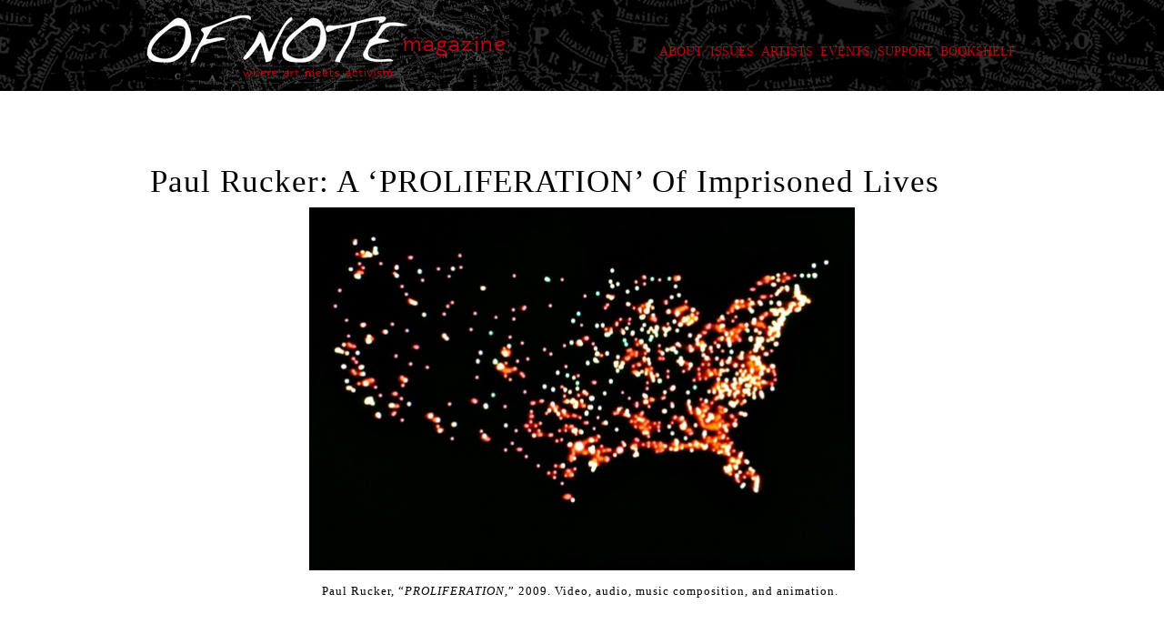

--- FILE ---
content_type: text/html; charset=UTF-8
request_url: https://ofnotemagazine.org/2015/01/21/paul-ruckers-proliferation/
body_size: 18571
content:




























































































































































































































































































































































<!DOCTYPE html PUBLIC "-//W3C//DTD XHTML 1.0 Strict//EN" "http://www.w3.org/TR/xhtml1/DTD/xhtml1-strict.dtd">
<html xmlns="http://www.w3.org/1999/xhtml" dir="ltr" lang="en-US" xml:lang="en-US" prefix="og: https://ogp.me/ns#">
<head profile="http://gmpg.org/xfn/11">

<meta http-equiv="Content-Type" content="text/html; charset=UTF-8" />


<link rel="Shortcut Icon" href="https://ofnotemagazine.org/wp-content/themes/blackcanvas_30/images/favicon.ico" type="image/x-icon" />
<link rel="stylesheet" href="https://ofnotemagazine.org/wp-content/themes/OfNote/style.css" type="text/css" media="screen" />
<link rel="alternate" type="application/rss+xml" title="OF NOTE Magazine RSS Feed" href="https://ofnotemagazine.org/feed/" />
<link rel="alternate" type="application/atom+xml" title="OF NOTE Magazine Atom Feed" href="https://ofnotemagazine.org/feed/atom/" />
<link rel="pingback" href="https://ofnotemagazine.org/xmlrpc.php" />
<link rel="stylesheet" href="https://stackpath.bootstrapcdn.com/bootstrap/4.1.3/css/bootstrap.min.css" integrity="sha384-MCw98/SFnGE8fJT3GXwEOngsV7Zt27NXFoaoApmYm81iuXoPkFOJwJ8ERdknLPMO" crossorigin="anonymous">

<link href='http://fonts.googleapis.com/css?family=Signika|Shanti' rel='stylesheet' type='text/css'>
<link href='http://fonts.googleapis.com/css?family=Overlock' rel='stylesheet' type='text/css'>
<link rel="stylesheet" href="https://stackpath.bootstrapcdn.com/bootstrap/4.1.3/css/bootstrap.min.css" integrity="sha384-MCw98/SFnGE8fJT3GXwEOngsV7Zt27NXFoaoApmYm81iuXoPkFOJwJ8ERdknLPMO" crossorigin="anonymous">


    
	<script src="https://ofnotemagazine.org/wp-content/themes/blackcanvas_30/tools/js/dropdown.js" type="text/javascript"></script>
	<!--<script src="https://ofnotemagazine.org/wp-content/themes/OfNote/js/easyTooltip.js" type="text/javascript"></script>-->
	<script src="https://ofnotemagazine.org/wp-content/themes/OfNote/js/jquery.js" type="text/javascript"></script>
	<script src="https://ofnotemagazine.org/wp-content/themes/OfNote/js/mylibs/marquee.js" type="text/javascript"></script>
	<script>

				var BrowserDetect = {
			init: function () {
				this.browser = this.searchString(this.dataBrowser) || "An unknown browser";
				this.version = this.searchVersion(navigator.userAgent)
					|| this.searchVersion(navigator.appVersion)
					|| "an unknown version";
				this.OS = this.searchString(this.dataOS) || "an unknown OS";
			},
			searchString: function (data) {
				for (var i=0;i<data.length;i++)	{
					var dataString = data[i].string;
					var dataProp = data[i].prop;
					this.versionSearchString = data[i].versionSearch || data[i].identity;
					if (dataString) {
						if (dataString.indexOf(data[i].subString) != -1)
							return data[i].identity;
					}
					else if (dataProp)
						return data[i].identity;
				}
			},
			searchVersion: function (dataString) {
				var index = dataString.indexOf(this.versionSearchString);
				if (index == -1) return;
				return parseFloat(dataString.substring(index+this.versionSearchString.length+1));
			},
			dataBrowser: [
				{
					string: navigator.userAgent,
					subString: "Chrome",
					identity: "Chrome"
				},
				{ 	string: navigator.userAgent,
					subString: "OmniWeb",
					versionSearch: "OmniWeb/",
					identity: "OmniWeb"
				},
				{
					string: navigator.vendor,
					subString: "Apple",
					identity: "Safari",
					versionSearch: "Version"
				},
				{
					prop: window.opera,
					identity: "Opera",
					versionSearch: "Version"
				},
				{
					string: navigator.vendor,
					subString: "iCab",
					identity: "iCab"
				},
				{
					string: navigator.vendor,
					subString: "KDE",
					identity: "Konqueror"
				},
				{
					string: navigator.userAgent,
					subString: "Firefox",
					identity: "Firefox"
				},
				{
					string: navigator.vendor,
					subString: "Camino",
					identity: "Camino"
				},
				{		// for newer Netscapes (6+)
					string: navigator.userAgent,
					subString: "Netscape",
					identity: "Netscape"
				},
				{
					string: navigator.userAgent,
					subString: "MSIE",
					identity: "Explorer",
					versionSearch: "MSIE"
				},
				{
					string: navigator.userAgent,
					subString: "Gecko",
					identity: "Mozilla",
					versionSearch: "rv"
				},
				{ 		// for older Netscapes (4-)
					string: navigator.userAgent,
					subString: "Mozilla",
					identity: "Netscape",
					versionSearch: "Mozilla"
				}
			],
			dataOS : [
				{
					string: navigator.platform,
					subString: "Win",
					identity: "Windows"
				},
				{
					string: navigator.platform,
					subString: "Mac",
					identity: "Mac"
				},
				{
					   string: navigator.userAgent,
					   subString: "iPhone",
					   identity: "iPhone/iPod"
			    },
				{
					string: navigator.platform,
					subString: "Linux",
					identity: "Linux"
				}
			]

		};
		BrowserDetect.init();
		if( /(iPhone|iPad|iPod)\sOS/.test(navigator.userAgent) || ((BrowserDetect.browser == 'Safari') && (BrowserDetect.version >= 7)) ) {
			document.write("<link rel=\"stylesheet\" href=\"http://www.ofnotemagazine.org/wp-content/themes/OfNote/style2.css\" type=\"text/css\" />");	
		}
		
	</script>

	<style>img:is([sizes="auto" i], [sizes^="auto," i]) { contain-intrinsic-size: 3000px 1500px }</style>
	
		<!-- All in One SEO 4.9.3 - aioseo.com -->
		<title>Paul Rucker: A ‘PROLIFERATION’ Of Imprisoned Lives | OF NOTE Magazine</title>
	<meta name="description" content="By Mohamed Keita Paul Rucker&#039;s &quot;PROLIFERATION&quot; is an attempt at deconstructing the abstraction of US prison figures into a meaningful and emotional experience. In his immersive sound and video installation, individual frames could pass for a satellite image of lights across the United States at night. But this video animation represents a somber spectacle: the sprawling formation of the carceral topography of the continental US." />
	<meta name="robots" content="max-image-preview:large" />
	<meta name="author" content="Grace Aneiza Ali"/>
	<link rel="canonical" href="https://ofnotemagazine.org/2015/01/21/paul-ruckers-proliferation/" />
	<meta name="generator" content="All in One SEO (AIOSEO) 4.9.3" />
		<meta property="og:locale" content="en_US" />
		<meta property="og:site_name" content="OF NOTE Magazine - where art meets activism" />
		<meta property="og:type" content="article" />
		<meta property="og:title" content="Paul Rucker: A ‘PROLIFERATION’ Of Imprisoned Lives | OF NOTE Magazine" />
		<meta property="og:description" content="By Mohamed Keita Paul Rucker&#039;s &quot;PROLIFERATION&quot; is an attempt at deconstructing the abstraction of US prison figures into a meaningful and emotional experience. In his immersive sound and video installation, individual frames could pass for a satellite image of lights across the United States at night. But this video animation represents a somber spectacle: the sprawling formation of the carceral topography of the continental US." />
		<meta property="og:url" content="https://ofnotemagazine.org/2015/01/21/paul-ruckers-proliferation/" />
		<meta property="article:published_time" content="2015-01-21T05:20:45+00:00" />
		<meta property="article:modified_time" content="2015-05-03T15:37:34+00:00" />
		<meta name="twitter:card" content="summary" />
		<meta name="twitter:title" content="Paul Rucker: A ‘PROLIFERATION’ Of Imprisoned Lives | OF NOTE Magazine" />
		<meta name="twitter:description" content="By Mohamed Keita Paul Rucker&#039;s &quot;PROLIFERATION&quot; is an attempt at deconstructing the abstraction of US prison figures into a meaningful and emotional experience. In his immersive sound and video installation, individual frames could pass for a satellite image of lights across the United States at night. But this video animation represents a somber spectacle: the sprawling formation of the carceral topography of the continental US." />
		<script type="application/ld+json" class="aioseo-schema">
			{"@context":"https:\/\/schema.org","@graph":[{"@type":"BlogPosting","@id":"https:\/\/ofnotemagazine.org\/2015\/01\/21\/paul-ruckers-proliferation\/#blogposting","name":"Paul Rucker: A \u2018PROLIFERATION\u2019 Of Imprisoned Lives | OF NOTE Magazine","headline":"Paul Rucker: A &#8216;PROLIFERATION&#8217; Of Imprisoned Lives","author":{"@id":"https:\/\/ofnotemagazine.org\/author\/graceaali\/#author"},"publisher":{"@id":"https:\/\/ofnotemagazine.org\/#organization"},"image":{"@type":"ImageObject","url":"https:\/\/ofnotemagazine.org\/wp-content\/uploads\/2015\/01\/Proliferation4.jpg","@id":"https:\/\/ofnotemagazine.org\/2015\/01\/21\/paul-ruckers-proliferation\/#articleImage"},"datePublished":"2015-01-21T00:20:45-05:00","dateModified":"2015-05-03T11:37:34-04:00","inLanguage":"en-US","commentCount":3568,"mainEntityOfPage":{"@id":"https:\/\/ofnotemagazine.org\/2015\/01\/21\/paul-ruckers-proliferation\/#webpage"},"isPartOf":{"@id":"https:\/\/ofnotemagazine.org\/2015\/01\/21\/paul-ruckers-proliferation\/#webpage"},"articleSection":"art, film, music, Posts"},{"@type":"BreadcrumbList","@id":"https:\/\/ofnotemagazine.org\/2015\/01\/21\/paul-ruckers-proliferation\/#breadcrumblist","itemListElement":[{"@type":"ListItem","@id":"https:\/\/ofnotemagazine.org#listItem","position":1,"name":"Home","item":"https:\/\/ofnotemagazine.org","nextItem":{"@type":"ListItem","@id":"https:\/\/ofnotemagazine.org\/category\/posts\/#listItem","name":"Posts"}},{"@type":"ListItem","@id":"https:\/\/ofnotemagazine.org\/category\/posts\/#listItem","position":2,"name":"Posts","item":"https:\/\/ofnotemagazine.org\/category\/posts\/","nextItem":{"@type":"ListItem","@id":"https:\/\/ofnotemagazine.org\/2015\/01\/21\/paul-ruckers-proliferation\/#listItem","name":"Paul Rucker: A &#8216;PROLIFERATION&#8217; Of Imprisoned Lives"},"previousItem":{"@type":"ListItem","@id":"https:\/\/ofnotemagazine.org#listItem","name":"Home"}},{"@type":"ListItem","@id":"https:\/\/ofnotemagazine.org\/2015\/01\/21\/paul-ruckers-proliferation\/#listItem","position":3,"name":"Paul Rucker: A &#8216;PROLIFERATION&#8217; Of Imprisoned Lives","previousItem":{"@type":"ListItem","@id":"https:\/\/ofnotemagazine.org\/category\/posts\/#listItem","name":"Posts"}}]},{"@type":"Organization","@id":"https:\/\/ofnotemagazine.org\/#organization","name":"OF NOTE Magazine","description":"where art meets activism","url":"https:\/\/ofnotemagazine.org\/"},{"@type":"Person","@id":"https:\/\/ofnotemagazine.org\/author\/graceaali\/#author","url":"https:\/\/ofnotemagazine.org\/author\/graceaali\/","name":"Grace Aneiza Ali"},{"@type":"WebPage","@id":"https:\/\/ofnotemagazine.org\/2015\/01\/21\/paul-ruckers-proliferation\/#webpage","url":"https:\/\/ofnotemagazine.org\/2015\/01\/21\/paul-ruckers-proliferation\/","name":"Paul Rucker: A \u2018PROLIFERATION\u2019 Of Imprisoned Lives | OF NOTE Magazine","description":"By Mohamed Keita Paul Rucker's \"PROLIFERATION\" is an attempt at deconstructing the abstraction of US prison figures into a meaningful and emotional experience. In his immersive sound and video installation, individual frames could pass for a satellite image of lights across the United States at night. But this video animation represents a somber spectacle: the sprawling formation of the carceral topography of the continental US.","inLanguage":"en-US","isPartOf":{"@id":"https:\/\/ofnotemagazine.org\/#website"},"breadcrumb":{"@id":"https:\/\/ofnotemagazine.org\/2015\/01\/21\/paul-ruckers-proliferation\/#breadcrumblist"},"author":{"@id":"https:\/\/ofnotemagazine.org\/author\/graceaali\/#author"},"creator":{"@id":"https:\/\/ofnotemagazine.org\/author\/graceaali\/#author"},"datePublished":"2015-01-21T00:20:45-05:00","dateModified":"2015-05-03T11:37:34-04:00"},{"@type":"WebSite","@id":"https:\/\/ofnotemagazine.org\/#website","url":"https:\/\/ofnotemagazine.org\/","name":"OF NOTE Magazine","description":"where art meets activism","inLanguage":"en-US","publisher":{"@id":"https:\/\/ofnotemagazine.org\/#organization"}}]}
		</script>
		<!-- All in One SEO -->


            <script data-no-defer="1" data-ezscrex="false" data-cfasync="false" data-pagespeed-no-defer data-cookieconsent="ignore">
                var ctPublicFunctions = {"_ajax_nonce":"b25119764f","_rest_nonce":"c8328d0190","_ajax_url":"\/wp-admin\/admin-ajax.php","_rest_url":"https:\/\/ofnotemagazine.org\/wp-json\/","data__cookies_type":"native","data__ajax_type":"rest","data__bot_detector_enabled":0,"data__frontend_data_log_enabled":1,"cookiePrefix":"","wprocket_detected":false,"host_url":"ofnotemagazine.org","text__ee_click_to_select":"Click to select the whole data","text__ee_original_email":"The complete one is","text__ee_got_it":"Got it","text__ee_blocked":"Blocked","text__ee_cannot_connect":"Cannot connect","text__ee_cannot_decode":"Can not decode email. Unknown reason","text__ee_email_decoder":"CleanTalk email decoder","text__ee_wait_for_decoding":"The magic is on the way!","text__ee_decoding_process":"Please wait a few seconds while we decode the contact data."}
            </script>
        
            <script data-no-defer="1" data-ezscrex="false" data-cfasync="false" data-pagespeed-no-defer data-cookieconsent="ignore">
                var ctPublic = {"_ajax_nonce":"b25119764f","settings__forms__check_internal":"1","settings__forms__check_external":"1","settings__forms__force_protection":0,"settings__forms__search_test":"1","settings__forms__wc_add_to_cart":0,"settings__data__bot_detector_enabled":0,"settings__sfw__anti_crawler":0,"blog_home":"https:\/\/ofnotemagazine.org\/","pixel__setting":"3","pixel__enabled":true,"pixel__url":"https:\/\/moderate11-v4.cleantalk.org\/pixel\/b383783c3b464c73bb90a43b379d0a09.gif","data__email_check_before_post":1,"data__email_check_exist_post":0,"data__cookies_type":"native","data__key_is_ok":true,"data__visible_fields_required":true,"wl_brandname":"Anti-Spam by CleanTalk","wl_brandname_short":"CleanTalk","ct_checkjs_key":"dd1b6eca2e8348dec5a0f61fc8f851175300cf2ea5ed5badd72e15f6d2d6772e","emailEncoderPassKey":"bf1e018a9c724d1c2d9bf3defde16558","bot_detector_forms_excluded":"W10=","advancedCacheExists":false,"varnishCacheExists":true,"wc_ajax_add_to_cart":false}
            </script>
        <link rel="alternate" type="application/rss+xml" title="OF NOTE Magazine &raquo; Paul Rucker: A &#8216;PROLIFERATION&#8217; Of Imprisoned Lives Comments Feed" href="https://ofnotemagazine.org/2015/01/21/paul-ruckers-proliferation/feed/" />
<script type="text/javascript">
/* <![CDATA[ */
window._wpemojiSettings = {"baseUrl":"https:\/\/s.w.org\/images\/core\/emoji\/16.0.1\/72x72\/","ext":".png","svgUrl":"https:\/\/s.w.org\/images\/core\/emoji\/16.0.1\/svg\/","svgExt":".svg","source":{"concatemoji":"https:\/\/ofnotemagazine.org\/wp-includes\/js\/wp-emoji-release.min.js?ver=6.8.3"}};
/*! This file is auto-generated */
!function(s,n){var o,i,e;function c(e){try{var t={supportTests:e,timestamp:(new Date).valueOf()};sessionStorage.setItem(o,JSON.stringify(t))}catch(e){}}function p(e,t,n){e.clearRect(0,0,e.canvas.width,e.canvas.height),e.fillText(t,0,0);var t=new Uint32Array(e.getImageData(0,0,e.canvas.width,e.canvas.height).data),a=(e.clearRect(0,0,e.canvas.width,e.canvas.height),e.fillText(n,0,0),new Uint32Array(e.getImageData(0,0,e.canvas.width,e.canvas.height).data));return t.every(function(e,t){return e===a[t]})}function u(e,t){e.clearRect(0,0,e.canvas.width,e.canvas.height),e.fillText(t,0,0);for(var n=e.getImageData(16,16,1,1),a=0;a<n.data.length;a++)if(0!==n.data[a])return!1;return!0}function f(e,t,n,a){switch(t){case"flag":return n(e,"\ud83c\udff3\ufe0f\u200d\u26a7\ufe0f","\ud83c\udff3\ufe0f\u200b\u26a7\ufe0f")?!1:!n(e,"\ud83c\udde8\ud83c\uddf6","\ud83c\udde8\u200b\ud83c\uddf6")&&!n(e,"\ud83c\udff4\udb40\udc67\udb40\udc62\udb40\udc65\udb40\udc6e\udb40\udc67\udb40\udc7f","\ud83c\udff4\u200b\udb40\udc67\u200b\udb40\udc62\u200b\udb40\udc65\u200b\udb40\udc6e\u200b\udb40\udc67\u200b\udb40\udc7f");case"emoji":return!a(e,"\ud83e\udedf")}return!1}function g(e,t,n,a){var r="undefined"!=typeof WorkerGlobalScope&&self instanceof WorkerGlobalScope?new OffscreenCanvas(300,150):s.createElement("canvas"),o=r.getContext("2d",{willReadFrequently:!0}),i=(o.textBaseline="top",o.font="600 32px Arial",{});return e.forEach(function(e){i[e]=t(o,e,n,a)}),i}function t(e){var t=s.createElement("script");t.src=e,t.defer=!0,s.head.appendChild(t)}"undefined"!=typeof Promise&&(o="wpEmojiSettingsSupports",i=["flag","emoji"],n.supports={everything:!0,everythingExceptFlag:!0},e=new Promise(function(e){s.addEventListener("DOMContentLoaded",e,{once:!0})}),new Promise(function(t){var n=function(){try{var e=JSON.parse(sessionStorage.getItem(o));if("object"==typeof e&&"number"==typeof e.timestamp&&(new Date).valueOf()<e.timestamp+604800&&"object"==typeof e.supportTests)return e.supportTests}catch(e){}return null}();if(!n){if("undefined"!=typeof Worker&&"undefined"!=typeof OffscreenCanvas&&"undefined"!=typeof URL&&URL.createObjectURL&&"undefined"!=typeof Blob)try{var e="postMessage("+g.toString()+"("+[JSON.stringify(i),f.toString(),p.toString(),u.toString()].join(",")+"));",a=new Blob([e],{type:"text/javascript"}),r=new Worker(URL.createObjectURL(a),{name:"wpTestEmojiSupports"});return void(r.onmessage=function(e){c(n=e.data),r.terminate(),t(n)})}catch(e){}c(n=g(i,f,p,u))}t(n)}).then(function(e){for(var t in e)n.supports[t]=e[t],n.supports.everything=n.supports.everything&&n.supports[t],"flag"!==t&&(n.supports.everythingExceptFlag=n.supports.everythingExceptFlag&&n.supports[t]);n.supports.everythingExceptFlag=n.supports.everythingExceptFlag&&!n.supports.flag,n.DOMReady=!1,n.readyCallback=function(){n.DOMReady=!0}}).then(function(){return e}).then(function(){var e;n.supports.everything||(n.readyCallback(),(e=n.source||{}).concatemoji?t(e.concatemoji):e.wpemoji&&e.twemoji&&(t(e.twemoji),t(e.wpemoji)))}))}((window,document),window._wpemojiSettings);
/* ]]> */
</script>
<style id='wp-emoji-styles-inline-css' type='text/css'>

	img.wp-smiley, img.emoji {
		display: inline !important;
		border: none !important;
		box-shadow: none !important;
		height: 1em !important;
		width: 1em !important;
		margin: 0 0.07em !important;
		vertical-align: -0.1em !important;
		background: none !important;
		padding: 0 !important;
	}
</style>
<link rel='stylesheet' id='wp-block-library-css' href='https://ofnotemagazine.org/wp-includes/css/dist/block-library/style.min.css?ver=6.8.3' type='text/css' media='all' />
<style id='classic-theme-styles-inline-css' type='text/css'>
/*! This file is auto-generated */
.wp-block-button__link{color:#fff;background-color:#32373c;border-radius:9999px;box-shadow:none;text-decoration:none;padding:calc(.667em + 2px) calc(1.333em + 2px);font-size:1.125em}.wp-block-file__button{background:#32373c;color:#fff;text-decoration:none}
</style>
<link rel='stylesheet' id='aioseo/css/src/vue/standalone/blocks/table-of-contents/global.scss-css' href='https://ofnotemagazine.org/wp-content/plugins/all-in-one-seo-pack/dist/Lite/assets/css/table-of-contents/global.e90f6d47.css?ver=4.9.3' type='text/css' media='all' />
<style id='global-styles-inline-css' type='text/css'>
:root{--wp--preset--aspect-ratio--square: 1;--wp--preset--aspect-ratio--4-3: 4/3;--wp--preset--aspect-ratio--3-4: 3/4;--wp--preset--aspect-ratio--3-2: 3/2;--wp--preset--aspect-ratio--2-3: 2/3;--wp--preset--aspect-ratio--16-9: 16/9;--wp--preset--aspect-ratio--9-16: 9/16;--wp--preset--color--black: #000000;--wp--preset--color--cyan-bluish-gray: #abb8c3;--wp--preset--color--white: #ffffff;--wp--preset--color--pale-pink: #f78da7;--wp--preset--color--vivid-red: #cf2e2e;--wp--preset--color--luminous-vivid-orange: #ff6900;--wp--preset--color--luminous-vivid-amber: #fcb900;--wp--preset--color--light-green-cyan: #7bdcb5;--wp--preset--color--vivid-green-cyan: #00d084;--wp--preset--color--pale-cyan-blue: #8ed1fc;--wp--preset--color--vivid-cyan-blue: #0693e3;--wp--preset--color--vivid-purple: #9b51e0;--wp--preset--gradient--vivid-cyan-blue-to-vivid-purple: linear-gradient(135deg,rgba(6,147,227,1) 0%,rgb(155,81,224) 100%);--wp--preset--gradient--light-green-cyan-to-vivid-green-cyan: linear-gradient(135deg,rgb(122,220,180) 0%,rgb(0,208,130) 100%);--wp--preset--gradient--luminous-vivid-amber-to-luminous-vivid-orange: linear-gradient(135deg,rgba(252,185,0,1) 0%,rgba(255,105,0,1) 100%);--wp--preset--gradient--luminous-vivid-orange-to-vivid-red: linear-gradient(135deg,rgba(255,105,0,1) 0%,rgb(207,46,46) 100%);--wp--preset--gradient--very-light-gray-to-cyan-bluish-gray: linear-gradient(135deg,rgb(238,238,238) 0%,rgb(169,184,195) 100%);--wp--preset--gradient--cool-to-warm-spectrum: linear-gradient(135deg,rgb(74,234,220) 0%,rgb(151,120,209) 20%,rgb(207,42,186) 40%,rgb(238,44,130) 60%,rgb(251,105,98) 80%,rgb(254,248,76) 100%);--wp--preset--gradient--blush-light-purple: linear-gradient(135deg,rgb(255,206,236) 0%,rgb(152,150,240) 100%);--wp--preset--gradient--blush-bordeaux: linear-gradient(135deg,rgb(254,205,165) 0%,rgb(254,45,45) 50%,rgb(107,0,62) 100%);--wp--preset--gradient--luminous-dusk: linear-gradient(135deg,rgb(255,203,112) 0%,rgb(199,81,192) 50%,rgb(65,88,208) 100%);--wp--preset--gradient--pale-ocean: linear-gradient(135deg,rgb(255,245,203) 0%,rgb(182,227,212) 50%,rgb(51,167,181) 100%);--wp--preset--gradient--electric-grass: linear-gradient(135deg,rgb(202,248,128) 0%,rgb(113,206,126) 100%);--wp--preset--gradient--midnight: linear-gradient(135deg,rgb(2,3,129) 0%,rgb(40,116,252) 100%);--wp--preset--font-size--small: 13px;--wp--preset--font-size--medium: 20px;--wp--preset--font-size--large: 36px;--wp--preset--font-size--x-large: 42px;--wp--preset--spacing--20: 0.44rem;--wp--preset--spacing--30: 0.67rem;--wp--preset--spacing--40: 1rem;--wp--preset--spacing--50: 1.5rem;--wp--preset--spacing--60: 2.25rem;--wp--preset--spacing--70: 3.38rem;--wp--preset--spacing--80: 5.06rem;--wp--preset--shadow--natural: 6px 6px 9px rgba(0, 0, 0, 0.2);--wp--preset--shadow--deep: 12px 12px 50px rgba(0, 0, 0, 0.4);--wp--preset--shadow--sharp: 6px 6px 0px rgba(0, 0, 0, 0.2);--wp--preset--shadow--outlined: 6px 6px 0px -3px rgba(255, 255, 255, 1), 6px 6px rgba(0, 0, 0, 1);--wp--preset--shadow--crisp: 6px 6px 0px rgba(0, 0, 0, 1);}:where(.is-layout-flex){gap: 0.5em;}:where(.is-layout-grid){gap: 0.5em;}body .is-layout-flex{display: flex;}.is-layout-flex{flex-wrap: wrap;align-items: center;}.is-layout-flex > :is(*, div){margin: 0;}body .is-layout-grid{display: grid;}.is-layout-grid > :is(*, div){margin: 0;}:where(.wp-block-columns.is-layout-flex){gap: 2em;}:where(.wp-block-columns.is-layout-grid){gap: 2em;}:where(.wp-block-post-template.is-layout-flex){gap: 1.25em;}:where(.wp-block-post-template.is-layout-grid){gap: 1.25em;}.has-black-color{color: var(--wp--preset--color--black) !important;}.has-cyan-bluish-gray-color{color: var(--wp--preset--color--cyan-bluish-gray) !important;}.has-white-color{color: var(--wp--preset--color--white) !important;}.has-pale-pink-color{color: var(--wp--preset--color--pale-pink) !important;}.has-vivid-red-color{color: var(--wp--preset--color--vivid-red) !important;}.has-luminous-vivid-orange-color{color: var(--wp--preset--color--luminous-vivid-orange) !important;}.has-luminous-vivid-amber-color{color: var(--wp--preset--color--luminous-vivid-amber) !important;}.has-light-green-cyan-color{color: var(--wp--preset--color--light-green-cyan) !important;}.has-vivid-green-cyan-color{color: var(--wp--preset--color--vivid-green-cyan) !important;}.has-pale-cyan-blue-color{color: var(--wp--preset--color--pale-cyan-blue) !important;}.has-vivid-cyan-blue-color{color: var(--wp--preset--color--vivid-cyan-blue) !important;}.has-vivid-purple-color{color: var(--wp--preset--color--vivid-purple) !important;}.has-black-background-color{background-color: var(--wp--preset--color--black) !important;}.has-cyan-bluish-gray-background-color{background-color: var(--wp--preset--color--cyan-bluish-gray) !important;}.has-white-background-color{background-color: var(--wp--preset--color--white) !important;}.has-pale-pink-background-color{background-color: var(--wp--preset--color--pale-pink) !important;}.has-vivid-red-background-color{background-color: var(--wp--preset--color--vivid-red) !important;}.has-luminous-vivid-orange-background-color{background-color: var(--wp--preset--color--luminous-vivid-orange) !important;}.has-luminous-vivid-amber-background-color{background-color: var(--wp--preset--color--luminous-vivid-amber) !important;}.has-light-green-cyan-background-color{background-color: var(--wp--preset--color--light-green-cyan) !important;}.has-vivid-green-cyan-background-color{background-color: var(--wp--preset--color--vivid-green-cyan) !important;}.has-pale-cyan-blue-background-color{background-color: var(--wp--preset--color--pale-cyan-blue) !important;}.has-vivid-cyan-blue-background-color{background-color: var(--wp--preset--color--vivid-cyan-blue) !important;}.has-vivid-purple-background-color{background-color: var(--wp--preset--color--vivid-purple) !important;}.has-black-border-color{border-color: var(--wp--preset--color--black) !important;}.has-cyan-bluish-gray-border-color{border-color: var(--wp--preset--color--cyan-bluish-gray) !important;}.has-white-border-color{border-color: var(--wp--preset--color--white) !important;}.has-pale-pink-border-color{border-color: var(--wp--preset--color--pale-pink) !important;}.has-vivid-red-border-color{border-color: var(--wp--preset--color--vivid-red) !important;}.has-luminous-vivid-orange-border-color{border-color: var(--wp--preset--color--luminous-vivid-orange) !important;}.has-luminous-vivid-amber-border-color{border-color: var(--wp--preset--color--luminous-vivid-amber) !important;}.has-light-green-cyan-border-color{border-color: var(--wp--preset--color--light-green-cyan) !important;}.has-vivid-green-cyan-border-color{border-color: var(--wp--preset--color--vivid-green-cyan) !important;}.has-pale-cyan-blue-border-color{border-color: var(--wp--preset--color--pale-cyan-blue) !important;}.has-vivid-cyan-blue-border-color{border-color: var(--wp--preset--color--vivid-cyan-blue) !important;}.has-vivid-purple-border-color{border-color: var(--wp--preset--color--vivid-purple) !important;}.has-vivid-cyan-blue-to-vivid-purple-gradient-background{background: var(--wp--preset--gradient--vivid-cyan-blue-to-vivid-purple) !important;}.has-light-green-cyan-to-vivid-green-cyan-gradient-background{background: var(--wp--preset--gradient--light-green-cyan-to-vivid-green-cyan) !important;}.has-luminous-vivid-amber-to-luminous-vivid-orange-gradient-background{background: var(--wp--preset--gradient--luminous-vivid-amber-to-luminous-vivid-orange) !important;}.has-luminous-vivid-orange-to-vivid-red-gradient-background{background: var(--wp--preset--gradient--luminous-vivid-orange-to-vivid-red) !important;}.has-very-light-gray-to-cyan-bluish-gray-gradient-background{background: var(--wp--preset--gradient--very-light-gray-to-cyan-bluish-gray) !important;}.has-cool-to-warm-spectrum-gradient-background{background: var(--wp--preset--gradient--cool-to-warm-spectrum) !important;}.has-blush-light-purple-gradient-background{background: var(--wp--preset--gradient--blush-light-purple) !important;}.has-blush-bordeaux-gradient-background{background: var(--wp--preset--gradient--blush-bordeaux) !important;}.has-luminous-dusk-gradient-background{background: var(--wp--preset--gradient--luminous-dusk) !important;}.has-pale-ocean-gradient-background{background: var(--wp--preset--gradient--pale-ocean) !important;}.has-electric-grass-gradient-background{background: var(--wp--preset--gradient--electric-grass) !important;}.has-midnight-gradient-background{background: var(--wp--preset--gradient--midnight) !important;}.has-small-font-size{font-size: var(--wp--preset--font-size--small) !important;}.has-medium-font-size{font-size: var(--wp--preset--font-size--medium) !important;}.has-large-font-size{font-size: var(--wp--preset--font-size--large) !important;}.has-x-large-font-size{font-size: var(--wp--preset--font-size--x-large) !important;}
:where(.wp-block-post-template.is-layout-flex){gap: 1.25em;}:where(.wp-block-post-template.is-layout-grid){gap: 1.25em;}
:where(.wp-block-columns.is-layout-flex){gap: 2em;}:where(.wp-block-columns.is-layout-grid){gap: 2em;}
:root :where(.wp-block-pullquote){font-size: 1.5em;line-height: 1.6;}
</style>
<link rel='stylesheet' id='titan-adminbar-styles-css' href='https://ofnotemagazine.org/wp-content/plugins/anti-spam/assets/css/admin-bar.css?ver=7.3.5' type='text/css' media='all' />
<link rel='stylesheet' id='cleantalk-public-css-css' href='https://ofnotemagazine.org/wp-content/plugins/cleantalk-spam-protect/css/cleantalk-public.min.css?ver=6.71_1769153459' type='text/css' media='all' />
<link rel='stylesheet' id='cleantalk-email-decoder-css-css' href='https://ofnotemagazine.org/wp-content/plugins/cleantalk-spam-protect/css/cleantalk-email-decoder.min.css?ver=6.71_1769153459' type='text/css' media='all' />
<link rel='stylesheet' id='related-posts-by-taxonomy-css' href='https://ofnotemagazine.org/wp-content/plugins/related-posts-by-taxonomy/includes/assets/css/styles.css?ver=6.8.3' type='text/css' media='all' />
<link rel='stylesheet' id='responsiveslides-css' href='https://ofnotemagazine.org/wp-content/plugins/simple-responsive-slider/assets/css/responsiveslides.css?ver=6.8.3' type='text/css' media='all' />
<link rel='stylesheet' id='flare-css' href='https://ofnotemagazine.org/wp-content/plugins/flare/css/flare.css?ver=1.2.7' type='text/css' media='all' />
<link rel='stylesheet' id='flare-oswald-font-css' href='http://fonts.googleapis.com/css?family=Oswald%3A700%3Alatin&#038;text=1234567890MK.&#038;ver=1.2.7' type='text/css' media='all' />
<script type="text/javascript" src="https://ofnotemagazine.org/wp-content/plugins/cleantalk-spam-protect/js/apbct-public-bundle_full-protection_gathering.min.js?ver=6.71_1769153459" id="apbct-public-bundle_full-protection_gathering.min-js-js"></script>
<script type="text/javascript" src="https://ofnotemagazine.org/wp-includes/js/jquery/jquery.min.js?ver=3.7.1" id="jquery-core-js"></script>
<script type="text/javascript" src="https://ofnotemagazine.org/wp-includes/js/jquery/jquery-migrate.min.js?ver=3.4.1" id="jquery-migrate-js"></script>
<script type="text/javascript" src="https://ofnotemagazine.org/wp-content/plugins/simple-responsive-slider/assets/js/responsiveslides.min.js?ver=6.8.3" id="responsiveslides-js"></script>
<link rel="https://api.w.org/" href="https://ofnotemagazine.org/wp-json/" /><link rel="alternate" title="JSON" type="application/json" href="https://ofnotemagazine.org/wp-json/wp/v2/posts/7329" /><link rel="EditURI" type="application/rsd+xml" title="RSD" href="https://ofnotemagazine.org/xmlrpc.php?rsd" />
<link rel='shortlink' href='https://ofnotemagazine.org/?p=7329' />
<link rel="alternate" title="oEmbed (JSON)" type="application/json+oembed" href="https://ofnotemagazine.org/wp-json/oembed/1.0/embed?url=https%3A%2F%2Fofnotemagazine.org%2F2015%2F01%2F21%2Fpaul-ruckers-proliferation%2F" />
<link rel="alternate" title="oEmbed (XML)" type="text/xml+oembed" href="https://ofnotemagazine.org/wp-json/oembed/1.0/embed?url=https%3A%2F%2Fofnotemagazine.org%2F2015%2F01%2F21%2Fpaul-ruckers-proliferation%2F&#038;format=xml" />
	<script type="text/javascript">
	jQuery(document).ready(function($) {
		$(function() {
			$(".rslides").responsiveSlides({
			  auto: true,             // Boolean: Animate automatically, true or false
			  speed: 500,            // Integer: Speed of the transition, in milliseconds
			  timeout: 4000,          // Integer: Time between slide transitions, in milliseconds
			  pager: true,           // Boolean: Show pager, true or false
			  nav: true,             // Boolean: Show navigation, true or false
			  random: false,          // Boolean: Randomize the order of the slides, true or false
			  pause: true,           // Boolean: Pause on hover, true or false
			  pauseControls: false,    // Boolean: Pause when hovering controls, true or false
			  prevText: "Back",   // String: Text for the "previous" button
			  nextText: "Next",       // String: Text for the "next" button
			  maxwidth: "679",           // Integer: Max-width of the slideshow, in pixels
			  navContainer: "",       // Selector: Where controls should be appended to, default is after the 'ul'
			  manualControls: "",     // Selector: Declare custom pager navigation
			  namespace: "rslides",   // String: Change the default namespace used
			  before: function(){},   // Function: Before callback
			  after: function(){}     // Function: After callback
			});
		});
	 });
	</script>
			<style type="text/css" id="wp-custom-css">
			/*
Welcome to Custom CSS!

To learn how this works, see http://wp.me/PEmnE-Bt
*/
#photos > table td:first-child {
}
li#menu-item-11488 a:link, li#menu-item-11488 a:visited,
li#menu-item-12100 a:link, li#menu-item-12100 a:visited{ 
    color: #c40505;
    } 
#header .headerright #nav li a, #header .headerright #nav li a:link {
	font-family: 'book antiqua', palatino, serif !important;
}

#header .headerright ul.nav2 {
	display: none !important;
}

div#ttl h1 {
      color: #c40505 !important;
	 
	
}
.jp-relatedposts-post-date, .jp-relatedposts-post-context {
    display: none !important;
}


#photos h3, #photos h3 * {
    color: #c40505;
  }
.author {
  
    font-style: normal !important;
}
div#photos >h3, div#photos >h3 a {
    font-style: normal !important;
}
.title {
    font-style: normal !important;
}
i {
    font-style: normal !important;
}





.bs-container .bs-shelf-background .bs-rectangle {
    width: 100%;
    background: black !IMPORTANT;
    height: 22%;
    border: none !important;
    margin-top: 20px;
    box-shadow: none !important;
    -webkit-transform: inherit !important;
}

.bs-container .bs-shelf-image {
     
   }
.bs-shelf-image img {
 
     
}
.bs-container .bs-shelf-image {
    margin-right: 26px;
}

#postcontent div[style="ecbs-nice-name: Default; float: right; background-color: #FFFFFF; border-color: #000000; border-style: dashed; border-width: 2px; border-radius: 10px; margin-bottom: 5px; margin-top: 5px; margin-right: 5px; margin-left: 5px; padding-top: 10px; padding-bottom: 10px; padding-right: 10px; padding-left: 10px; width: 30%; color: #220011; box-shadow: 10px 10px 10px #000; -webkit-box-shadow: 10px 10px 10px #000; -moz-box-shadow: 10px 10px 10px #000; title: Read More . . . ; align: right; "],div[style="ecbs-nice-name: Default; float: right; background-color: #FFFFFF; border-color: #000000; border-style: dashed; border-width: 2px; border-radius: 10px; margin-bottom: 5px; margin-top: 5px; margin-right: 5px; margin-left: 5px; padding-top: 10px; padding-bottom: 10px; padding-right: 10px; padding-left: 10px; width: 30%; color: #220011; box-shadow: 10px 10px 10px #000; -webkit-box-shadow: 10px 10px 10px #000; -moz-box-shadow: 10px 10px 10px #000; title: Further reading and suggested resources; align: right; "] {
    padding: 0px !important;
    border: none !important;
    box-shadow: inherit !important;
    width: auto !important;
    margin: 0px 0px 10px 10px !important;
    border: none !important;
}		</style>
		<style type="text/css" media="screen">
	#wrap {
		margin: 0px auto 0px;
		padding: 5%;
    background:white;
	}
	
	.postcomments{
		color:#999;
	}
	
	#photos h3{
		color:#000;
	}

	#content h1 a  {
		color: #000;
		text-decoration: none;
		}

	#content h1 a:hover {
		color: #CCC;
		text-decoration: none;
		}

	#content .contentleft .rawenH1 h1 {
		font-family: RawenBold, Verdana, Arial, Tahoma; 
		font-size: 35px;
		}
  .container-fluid {
  	padding-right: none;
  	padding-left: none;
  }
  .col{
  	margin-top:3px;
  	margin-bottom:3px;
  }
  .col img{
  	border:1px #A9A9A9 solid;
  	max-width:100%;

  }
.row{
  margin-top:5px;
  margin-bottom:5px; 
 }
body {
    background: #000 url(/wp-content/themes/OfNote/images/header-bg.png) top center repeat-x;
    color: #000;
    font-size: 13px;
    font-family: 'book antiqua', palatino, serif !important;
    margin: 0px auto 0px;
    padding: 0px;
}
</style>
 
</head>

<body>
<div id="header">
         <div class="headerleft">
             <h4><a href="https://ofnotemagazine.org/"><img src="https://ofnotemagazine.org/wp-content/themes/OfNote/images/logo3.png" alt="OF NOTE Magazine" /></a></h4>



  
        </div>	
      
	
	<div class="headerright">
		<!--<ul id="nav">
			<div class="menu"><ul>
<li class="page_item page-item-13171"><a href="https://ofnotemagazine.org/current-issue/">#13171 (no title)</a></li>
<li class="page_item page-item-4947"><a href="https://ofnotemagazine.org/artists-of-note/">Artists OF NOTE</a></li>
<li class="page_item page-item-1311"><a href="https://ofnotemagazine.org/bios-private/">bios &#8211; private</a></li>
<li class="page_item page-item-12027"><a href="https://ofnotemagazine.org/bookshelf/">Bookshelf</a></li>
<li class="page_item page-item-5180 page_item_has_children"><a href="https://ofnotemagazine.org/events-of-note/">Events OF NOTE</a>
<ul class='children'>
	<li class="page_item page-item-11961"><a href="https://ofnotemagazine.org/events-of-note/gallery/">Gallery</a></li>
</ul>
</li>
<li class="page_item page-item-13367"><a href="https://ofnotemagazine.org/">Home1</a></li>
<li class="page_item page-item-13145"><a href="https://ofnotemagazine.org/http-ofnotemagazine-org-events-of-note-gallery/">https://ofnotemagazine.org/events-of-note/gallery/</a></li>
<li class="page_item page-item-5703 page_item_has_children"><a href="https://ofnotemagazine.org/issues-of-note/">Issues OF NOTE</a>
<ul class='children'>
	<li class="page_item page-item-11174"><a href="https://ofnotemagazine.org/issues-of-note/past-issues/">Past Issues</a></li>
</ul>
</li>
<li class="page_item page-item-10425"><a href="https://ofnotemagazine.org/masthead/">Masthead</a></li>
<li class="page_item page-item-9429"><a href="https://ofnotemagazine.org/press/">News &#038; Updates</a></li>
<li class="page_item page-item-11743"><a href="https://ofnotemagazine.org/store/">Print Copy</a></li>
<li class="page_item page-item-2732"><a href="https://ofnotemagazine.org/support/">Support</a></li>
<li class="page_item page-item-8949"><a href="https://ofnotemagazine.org/the-burqa-issue/">THE BURQA ISSUE</a></li>
<li class="page_item page-item-6148"><a href="https://ofnotemagazine.org/the-girls-issue/">THE GIRLS ISSUE</a></li>
<li class="page_item page-item-11346"><a href="https://ofnotemagazine.org/the-gun-issue/">The Gun Issue</a></li>
<li class="page_item page-item-6346"><a href="https://ofnotemagazine.org/the-guyana-issue/">THE GUYANA ISSUE</a></li>
<li class="page_item page-item-5878"><a href="https://ofnotemagazine.org/issue-the-immigrant-issue/">THE IMMIGRANT ISSUE</a></li>
<li class="page_item page-item-7490"><a href="https://ofnotemagazine.org/the-imprisoned-issue/">THE IMPRISONED ISSUE</a></li>
<li class="page_item page-item-12659"><a href="https://ofnotemagazine.org/the-unsheltered-issue/">THE UNSHELTERED ISSUE</a></li>
<li class="page_item page-item-10150"><a href="https://ofnotemagazine.org/the-water-issue/">THE WATER ISSUE</a></li>
<li class="page_item page-item-13591"><a href="https://ofnotemagazine.org/womens-work-art-activism-in-the-21st-century/">Women&#8217;s Work: Art &#038; Activism in the 21st Century</a></li>
<li class="page_item page-item-12 page_item_has_children"><a href="https://ofnotemagazine.org/aboutus/">Mission</a>
<ul class='children'>
	<li class="page_item page-item-8159"><a href="https://ofnotemagazine.org/aboutus/celeste-hamilton-dennis/">Celeste Hamilton Dennis</a></li>
	<li class="page_item page-item-1368"><a href="https://ofnotemagazine.org/aboutus/grace-aneiza-ali/">Grace Aneiza Ali</a></li>
	<li class="page_item page-item-13203"><a href="https://ofnotemagazine.org/aboutus/karran-sahadeo/">Karran Sahadeo</a></li>
	<li class="page_item page-item-13165"><a href="https://ofnotemagazine.org/aboutus/patrick-bova/">Patrick Bova</a></li>
</ul>
</li>
</ul></div>
 -->
			<!--
			<li><a href="http://www.ofnotemagazine.org/?cat=3">Art</a></li>
			<li><a href="http://dev.ofnotemagazine.org/?cat=6">Books</a></li>
			<li><a href="http://dev.ofnotemagazine.org/?cat=7">Dance</a></li>
			<li><a href="http://dev.ofnotemagazine.org/?cat=8">Design</a></li>
			<li><a href="http://dev.ofnotemagazine.org/?cat=11">Film</a></li>
			<li><a href="http://dev.ofnotemagazine.org/?cat=14">Music</a></li>
			<li><a href="http://dev.ofnotemagazine.org/?cat=19">Photography</a></li>
			<li><a href="http://dev.ofnotemagazine.org/?cat=23">Theater</a></li>
			<li><a href="http://dev.ofnotemagazine.org/?page_id=12">About Us</a></li>
			-->
		<!--</ul>-->
		<ul id="nav">
			<ul id="menu-specialty" class="menu"><li id="menu-item-12100" class="menu-item menu-item-type-custom menu-item-object-custom menu-item-12100"><a href="https://ofnotemagazine.org/bookshelf/">BOOKSHELF</a></li>
<li id="menu-item-6536" class="menu-item menu-item-type-post_type menu-item-object-page menu-item-6536"><a href="https://ofnotemagazine.org/support/">SUPPORT</a></li>
<li id="menu-item-6923" class="menu-item menu-item-type-post_type menu-item-object-page menu-item-has-children menu-item-6923"><a href="https://ofnotemagazine.org/events-of-note/">EVENTS</a>
<ul class="sub-menu">
	<li id="menu-item-13147" class="menu-item menu-item-type-post_type menu-item-object-page menu-item-13147"><a href="https://ofnotemagazine.org/events-of-note/gallery/">Gallery</a></li>
</ul>
</li>
<li id="menu-item-6535" class="menu-item menu-item-type-post_type menu-item-object-page menu-item-6535"><a href="https://ofnotemagazine.org/artists-of-note/">ARTISTS</a></li>
<li id="menu-item-11488" class="menu-item menu-item-type-custom menu-item-object-custom menu-item-has-children menu-item-11488"><a href="https://ofnotemagazine.org/current-issue/ ">ISSUES</a>
<ul class="sub-menu">
	<li id="menu-item-10218" class="menu-item menu-item-type-custom menu-item-object-custom menu-item-10218"><a href="https://ofnotemagazine.org/current-issue/ ">Current Issue</a></li>
	<li id="menu-item-11412" class="menu-item menu-item-type-custom menu-item-object-custom menu-item-11412"><a href="https://ofnotemagazine.org/issues-of-note/past-issues/">Past Issues</a></li>
	<li id="menu-item-11814" class="menu-item menu-item-type-post_type menu-item-object-page menu-item-11814"><a href="https://ofnotemagazine.org/store/">Print Copy</a></li>
</ul>
</li>
<li id="menu-item-6537" class="menu-item menu-item-type-post_type menu-item-object-page menu-item-has-children menu-item-6537"><a href="https://ofnotemagazine.org/aboutus/">ABOUT</a>
<ul class="sub-menu">
	<li id="menu-item-10496" class="menu-item menu-item-type-custom menu-item-object-custom menu-item-10496"><a href="https://ofnotemagazine.org/aboutus">Mission</a></li>
	<li id="menu-item-10498" class="menu-item menu-item-type-custom menu-item-object-custom menu-item-10498"><a href="https://ofnotemagazine.org/masthead">Masthead</a></li>
	<li id="menu-item-10217" class="menu-item menu-item-type-custom menu-item-object-custom menu-item-10217"><a href="https://ofnotemagazine.org/press/">OF NOTE in the News</a></li>
</ul>
</li>
</ul>		</ul>
		<ul id="nav" class="nav2">
			<div class="menu"><ul>
<li class="page_item page-item-13171"><a href="https://ofnotemagazine.org/current-issue/">#13171 (no title)</a></li>
<li class="page_item page-item-4947"><a href="https://ofnotemagazine.org/artists-of-note/">Artists OF NOTE</a></li>
<li class="page_item page-item-1311"><a href="https://ofnotemagazine.org/bios-private/">bios &#8211; private</a></li>
<li class="page_item page-item-12027"><a href="https://ofnotemagazine.org/bookshelf/">Bookshelf</a></li>
<li class="page_item page-item-5180 page_item_has_children"><a href="https://ofnotemagazine.org/events-of-note/">Events OF NOTE</a>
<ul class='children'>
	<li class="page_item page-item-11961"><a href="https://ofnotemagazine.org/events-of-note/gallery/">Gallery</a></li>
</ul>
</li>
<li class="page_item page-item-13367"><a href="https://ofnotemagazine.org/">Home1</a></li>
<li class="page_item page-item-13145"><a href="https://ofnotemagazine.org/http-ofnotemagazine-org-events-of-note-gallery/">https://ofnotemagazine.org/events-of-note/gallery/</a></li>
<li class="page_item page-item-5703 page_item_has_children"><a href="https://ofnotemagazine.org/issues-of-note/">Issues OF NOTE</a>
<ul class='children'>
	<li class="page_item page-item-11174"><a href="https://ofnotemagazine.org/issues-of-note/past-issues/">Past Issues</a></li>
</ul>
</li>
<li class="page_item page-item-10425"><a href="https://ofnotemagazine.org/masthead/">Masthead</a></li>
<li class="page_item page-item-9429"><a href="https://ofnotemagazine.org/press/">News &#038; Updates</a></li>
<li class="page_item page-item-11743"><a href="https://ofnotemagazine.org/store/">Print Copy</a></li>
<li class="page_item page-item-2732"><a href="https://ofnotemagazine.org/support/">Support</a></li>
<li class="page_item page-item-8949"><a href="https://ofnotemagazine.org/the-burqa-issue/">THE BURQA ISSUE</a></li>
<li class="page_item page-item-6148"><a href="https://ofnotemagazine.org/the-girls-issue/">THE GIRLS ISSUE</a></li>
<li class="page_item page-item-11346"><a href="https://ofnotemagazine.org/the-gun-issue/">The Gun Issue</a></li>
<li class="page_item page-item-6346"><a href="https://ofnotemagazine.org/the-guyana-issue/">THE GUYANA ISSUE</a></li>
<li class="page_item page-item-5878"><a href="https://ofnotemagazine.org/issue-the-immigrant-issue/">THE IMMIGRANT ISSUE</a></li>
<li class="page_item page-item-7490"><a href="https://ofnotemagazine.org/the-imprisoned-issue/">THE IMPRISONED ISSUE</a></li>
<li class="page_item page-item-12659"><a href="https://ofnotemagazine.org/the-unsheltered-issue/">THE UNSHELTERED ISSUE</a></li>
<li class="page_item page-item-10150"><a href="https://ofnotemagazine.org/the-water-issue/">THE WATER ISSUE</a></li>
<li class="page_item page-item-13591"><a href="https://ofnotemagazine.org/womens-work-art-activism-in-the-21st-century/">Women&#8217;s Work: Art &#038; Activism in the 21st Century</a></li>
<li class="page_item page-item-12 page_item_has_children"><a href="https://ofnotemagazine.org/aboutus/">Mission</a>
<ul class='children'>
	<li class="page_item page-item-8159"><a href="https://ofnotemagazine.org/aboutus/celeste-hamilton-dennis/">Celeste Hamilton Dennis</a></li>
	<li class="page_item page-item-1368"><a href="https://ofnotemagazine.org/aboutus/grace-aneiza-ali/">Grace Aneiza Ali</a></li>
	<li class="page_item page-item-13203"><a href="https://ofnotemagazine.org/aboutus/karran-sahadeo/">Karran Sahadeo</a></li>
	<li class="page_item page-item-13165"><a href="https://ofnotemagazine.org/aboutus/patrick-bova/">Patrick Bova</a></li>
</ul>
</li>
</ul></div>
		</ul>
	</div>

</div>

<div id="wrap"><div id="content">

	<div class="contentCenter">
	
				
		<h1 class="blogTitleStyle">Paul Rucker: A &#8216;PROLIFERATION&#8217; Of Imprisoned Lives</h1>                <div id="postcontent">
		   <div class="flare-horizontal flare-backgroundcolor-light enablehumbleflare flare-hidden" data-humbleflarecount="50">
    <span class="loading"><span></span></span>
    <span class="flare-total first"><strong>0</strong> Flares</span>
    
        
        
    <span class="flare-total last"><strong>0</strong> Flares</span>

    <span class="close">
        <a href="#close">&#215;</a>
    </span>
</div><p style="text-align: center;"><a href="https://ofnotemagazine.org/wp-content/uploads/2015/01/Proliferation4-602x400.jpghttps://ofnotemagazine.org/2015/01/21/paul-ruckers-proliferation/"><img fetchpriority="high" decoding="async" class="aligncenter wp-image-7332" src="https://ofnotemagazine.org/wp-content/uploads/2015/01/Proliferation4-602x400.jpg" alt="Proliferation4-602x400" width="600" height="399" srcset="https://ofnotemagazine.org/wp-content/uploads/2015/01/Proliferation4-602x400.jpg 602w, https://ofnotemagazine.org/wp-content/uploads/2015/01/Proliferation4-602x400-300x199.jpg 300w" sizes="(max-width: 600px) 100vw, 600px" /></a><span style="font-size: 10pt;"><span style="font-family: 'book antiqua', palatino;">Paul Rucker, &#8220;<em>PROLIFERATION</em>,&#8221; 2009. Video, audio, music composition, and animation. </span></span></p>
<p><span id="more-7329"></span></p>
<p>&nbsp;</p>
<p><span style="font-family: book antiqua,palatino;"><span style="font-size: 10pt;">BY</span><span style="font-size: 10pt;"> <span style="color: #477eda;">MOHAMED KEITA</span> | <span style="text-decoration: underline;"><a href="https://ofnotemagazine.org/the-imprisoned-issue/">THE IMPRISONED ISSUE</a></span> | WINTER 2014/ 2015</span></span></p>
<p><em>“PROLIFERATION</em> is not a viral video, [but] it could be one day,” says composer, musician, and visual artist Paul Rucker.</p>
<p>The multi-media project is an attempt at deconstructing the abstraction of <a onclick="javascript:_gaq.push(['_trackPageview', '/out/www.sentencingproject.org/template/page.cfm?id=107']);"  href="http://www.sentencingproject.org/template/page.cfm?id=107">US prison figures</a> into a meaningful and emotional experience. His conduit is an immersive sound and video installation. In an era of shrinking attention spans, Rucker beckons all our senses for over ten minutes.</p>
<p>Individual frames of &#8220;<em>PROLIFERATION&#8221;</em> could pass for a satellite image of lights across the United States at night, but this video animation represents a somber spectacle: the sprawling formation of the carceral topography of the continental US. The flashing of small colored dots, representing prisons coming into existence over time, punctuates this spectacle. They gradually line up in patterns that follow the edges of states, the shapes of counties, and the outlines of the geographical boundaries of the country.</p>
<p>&nbsp;</p>
<p style="text-align: center;">[youtube width=&#8221;650&#8243; height=&#8221;400&#8243;]https://www.youtube.com/watch?v=ySH-FgMljYo#t=250[/youtube]</p>
<div class="page" title="Page 1">
<div class="layoutArea">
<div class="column">
<p style="text-align: left;"><span style="font-size: 10pt;"><span style="font-family: 'book antiqua', palatino;">An <a onclick="javascript:_gaq.push(['_trackPageview', '/out/paulrucker.com/projects/proliferation#/images/sized/images/uploads/Proliferation1-602x400.jpg']);"  href="http://paulrucker.com/projects/proliferation#/images/sized/images/uploads/Proliferation1-602x400.jpg">animated mapping</a> of the US prison system set to original music composed and performed by Paul Rucker. </span><span style="font-family: 'book antiqua', palatino;">Timeline: Green Dots: 1778-1900; Yellow Dots: 1901-1940; Orange Dots: 1941-1980; Red Dots: 1981-2005. (</span><span style="font-family: 'book antiqua', palatino;">Nathan Eyring &#8211; Animation, Aaron Bourget &#8211; Video Editing, Rose Heyer &#8211; Research, Troy Glessner &#8211; Music Mastering.)</span></span></p>
<p>&nbsp;</p>
<p>In 1900, there were roughly 57,000 people in state and federal prisons in the US. By 2005, the figure was 1.4 million. By now, many of us have repeatedly heard jarring statistics, either in the news, books, and popular culture about the US prison industrial complex. However, how many of us really comprehend the immense scale and meaning that such figures encapsulate?</p>
<p>Rucker<i> </i>would like his audience to think about <a onclick="javascript:_gaq.push(['_trackPageview', '/out/paulrucker.com/downloads/PaulRucker_Proliferation_tall.pdf']);"  href="http://paulrucker.com/downloads/PaulRucker_Proliferation_tall.pdf">the significance of each dot</a>, not just as a prison but in terms of the great number of human lives it contains. “Each dot represents many human lives,” he says. &#8220;<em>PROLIFERATION&#8221;</em> is therefore a cure to the desensitizing effect of information overload. Rucker is hoping to touch his audience’s empathy.</p>
<p>The artist&#8217;s activism on mass incarceration, among other social justice issues, is informed by experiences that marked his life on either side of privilege. When he was just 13 years old, he was refused admission into a private home, apparently because of his skin color. The incident, which happened while Rucker was traveling with his school orchestra in his home state of South Carolina, left him in shock. “It took away illusions I had about how I was viewed by certain people. I really felt the world was an equal place where people were treated equally. My perspective changed. It took away my innocence.” Later in college, Rucker lost some of his childhood friends to crime (they were involved in a drug-related murder). It made Rucker ponder whether his life and family circumstances saved him from becoming another statistic of incarceration. Rucker has been the Robert W. Deutsch <a onclick="javascript:_gaq.push(['_trackPageview', '/out/www.mica.edu/News/March-April_2014_Juxtapositions/Paul_Rucker%E2%80%99s_Artist_Residency_Spotlights_Social_Injustice.html']);"  href="http://www.mica.edu/News/March-April_2014_Juxtapositions/Paul_Rucker%E2%80%99s_Artist_Residency_Spotlights_Social_Injustice.html">Artist-in-Residence and Research Fellow</a> at the Maryland Institute College of Art (MICA) in Baltimore since 2013. The stark economic disparity of his surroundings there has also moved him. “I live near the college. Just several blocks over, there is a great deal of extreme poverty. I find that disturbing.”</p>
<p>&nbsp;</p>
<p style="text-align: center;"><img decoding="async" class="aligncenter size-full wp-image-7533" src="https://ofnotemagazine.org/wp-content/uploads/2015/01/Paul-Rucker.-Alcatraz.-2011.jpg" alt="Paul Rucker. Alcatraz. 2011" width="595" height="378" srcset="https://ofnotemagazine.org/wp-content/uploads/2015/01/Paul-Rucker.-Alcatraz.-2011.jpg 595w, https://ofnotemagazine.org/wp-content/uploads/2015/01/Paul-Rucker.-Alcatraz.-2011-300x191.jpg 300w" sizes="(max-width: 595px) 100vw, 595px" /><span style="font-family: 'book antiqua', palatino; font-size: 10pt;">Paul Rucker performing at the Alcatraz Prison in San Francisco in 2011.<span style="color: #808080;"> © Mark Kitaoka</span></span></p>
<p>&nbsp;</p>
<p><em>&#8220;PROLIFERATION&#8221;</em> places Rucker among a<a title="Morley: A Song For Women in Prison" href="https://ofnotemagazine.org/2015/01/21/unshackled-by-morley-kamen/"> group of artists</a> who are pioneering the mining, visualization and sonification of data to draw attention to consequential social issues. One can draw parallels between Rucker’s piece and “<a onclick="javascript:_gaq.push(['_trackPageview', '/out/turbulence.org/Works/harddata/']);"  href="http://turbulence.org/Works/harddata/">Hard Data</a>,” an installation by R. Luke Dubois, another visual artist and composer. The Dubois piece is a video time lapse where statistics, events and news accounts about the Iraq War flash on a map of the Middle Eastern country. Mathematically-generated musical compositions accompany the piece.</p>
<p>Rucker is a self-taught visual artist. “I started making visual art after 30, after working as a janitor for the Seattle Art Museum,” he says. While he didn’t delve into the visual arts until later in life, he had an early interest in music. He attributes this to his mother’s influence as an organ player who learned music through mail order instruction at the US School of Music. His elementary school music teacher also encouraged him. “Music was an escape from the monotony of school work,” he says. Rucker first studied bass before pursuing the cello, which he now considers &#8220;a nice extension of [his] voice.” He composed the music of &#8220;<em>PROLIFERATION&#8221;</em> with a combination of modified instruments, including the acoustic four-string guitar, acoustic bass, cello, drums and percussion. The music’s tempo rises in both volume and intensity with the increasing density of the prisons.</p>
<p>Rucker&#8217;s project reaffirms Sol Lewitt’s prophetic words, written in his 1967 essay “<a onclick="javascript:_gaq.push(['_trackPageview', '/out/www.tufts.edu/programs/mma/fah188/sol_lewitt/paragraphs%20on%20conceptual%20art.htm']);"  href="http://www.tufts.edu/programs/mma/fah188/sol_lewitt/paragraphs%20on%20conceptual%20art.htm">Paragraphs on Conceptual Art</a>,” that “the idea becomes a machine that makes the art.” <em>&#8220;PROLIFERATION&#8221;</em> is an example of the ever-evolving ways in which new technologies impact the production and nature of art, and vice-versa. Impressionist painting imitated the realism and everyday subjects of the photographic camera. Then, pointillism defined a technique of composing images with patterns of small dots of paint. Today, machines draw up the images on our TVs, computers and mobile devices with patterns of small squares of light called pixels. The dots in &#8220;<em>PROLIFERATION&#8221;</em> are also the results of computation based on groundbreaking research initiated by Peter Wagner<strong>, </strong>Executive Director of the <a onclick="javascript:_gaq.push(['_trackPageview', '/out/www.prisonpolicy.org']);"  href="http://www.prisonpolicy.org">Prison Policy Initiative</a> (PPI). “Peter had this map created to study <a onclick="javascript:_gaq.push(['_trackPageview', '/out/www.prisonpolicy.org/atlas/momentum.html']);"  href="http://www.prisonpolicy.org/atlas/momentum.html">prison-based gerrymandering</a>,” says Rucker. “Even though prisoners cannot vote, they are counted in the census. Some states have banned the practice, but not across the board.” A former PPI intern, Rose Heyer, compiled the research for  &#8220;<em>PROLIFERATION.&#8221;</em></p>
<p>To continue his work on imprisonment and mass incarceration, Rucker has received numerous awards and grants from institutions including the Creative Capital Foundation, which supported &#8220;<em><a onclick="javascript:_gaq.push(['_trackPageview', '/out/creative-capital.org/projects/view/723']);"  href="http://creative-capital.org/projects/view/723">Recapitulation</a>&#8221; </em>a similar installation project examining the parallels between slavery and the 21st century prison industrial complex. Rucker has shown &#8220;<em>PROLIFERATION&#8221;</em> at various correctional institutions in Washington state<strong>, </strong>at<strong> </strong>the<strong> </strong>Alcatraz Prison in San Francisco, and in other parts of the country. Museums, universities, correctional facilities have also shown the video for educational use. Activist and author Angela Davis and legal scholar Michelle Alexander, two prominent voices of prison reform, own copies. Since the inception of &#8220;<em>PROLIFERATION&#8221;</em> six of the prisons represented in the video have closed. In addition, Pew Research Center data indicates that incarceration rates in most US states <a onclick="javascript:_gaq.push(['_trackPageview', '/out/www.pewtrusts.org/en/multimedia/data-visualizations/2014/imprisonment-and-crime']);"  href="http://www.pewtrusts.org/en/multimedia/data-visualizations/2014/imprisonment-and-crime">decreased</a>, although minimally, between 2008 and 2013.</p>
<p>Rucker is continuing to produce artwork merging original composition, sound, and visual art in furtherance of his prison activism. His &#8220;<em>REWIND&#8221;</em> project seeks to draw parallels between labor exploitation and disenfranchisement during slavery in America and the current prison industrial complex. &#8220;<em>PROLIFERATION&#8221; </em>is a feature piece in an <a onclick="javascript:_gaq.push(['_trackPageview', '/out/www.creativealliance.org/events/2014/paul-rucker-rewind']);"  href="http://www.creativealliance.org/events/2014/paul-rucker-rewind">exhibition</a> of <em>REWIND</em> opening on February 7 at Creative Alliance in Baltimore, Maryland.</p>
<p>&nbsp;</p>
<p style="text-align: center;">♦</p>
<p><em><span style="font-family: 'book antiqua', palatino; font-size: medium;"><a href="https://ofnotemagazine.org/2013/04/01/mexico-artist-andrea-arroyo-honors-a-citys-lost-girls/misha-mcglown/" rel="attachment wp-att-3229"><img decoding="async" class="alignleft  wp-image-7362" src="https://ofnotemagazine.org/wp-content/uploads/2015/01/mohamed-pic-Petronella-Photography.jpg" alt="mohamed pic (Petronella Photography)" width="143" height="183" srcset="https://ofnotemagazine.org/wp-content/uploads/2015/01/mohamed-pic-Petronella-Photography.jpg 276w, https://ofnotemagazine.org/wp-content/uploads/2015/01/mohamed-pic-Petronella-Photography-234x300.jpg 234w" sizes="(max-width: 143px) 100vw, 143px" /></a></span></em></p>
<p><span style="font-family: 'book antiqua', palatino; font-size: 10pt;">A native of Mali, Mohamed Keita has written about press freedom, politics, and arts and culture, with a particular focus on sub-Saharan Africa. His articles have appeared in publications including <em>The New York Times</em>, <em>Al Jazeera America</em>, <em>Africa Is A Country</em> and <em>TheHill.com</em>. Keita is a former advocacy strategist with the Committee to Protect Journalists (CPJ). He is currently based in Harlem, New York City. </span></p>
<p><span style="font-family: 'book antiqua', palatino; font-size: 10pt;">Twitter @<a onclick="javascript:_gaq.push(['_trackPageview', '/out/twitter.com/mohkeit']);"  href="https://twitter.com/mohkeit">mohkeit</a></span></p>
<p>&nbsp;</p>
<p>&nbsp;</p>
<p><a onclick="javascript:_gaq.push(['_trackPageview', '/out/www.artspire.org/Donations/DonatetoFiscalSponsorship/Donate.aspx?view=donateNow&amp;pid=O2400']);"  href="https://www.artspire.org/Donations/DonatetoFiscalSponsorship/Donate.aspx?view=donateNow&amp;pid=O2400" rel="attachment wp-att-3249"><img loading="lazy" decoding="async" class="alignLeft" src="https://ofnotemagazine.org/wp-content/themes/OfNote/images/donateBox.png" alt="giveonlinebutton" width="116" height="111" /><img decoding="async" class="alignLeft" src="https://ofnotemagazine.org/wp-content/themes/OfNote/images/giveMarker.png" alt="" width="563" /></a></p>
<h3 class="kickOut"></h3>
<p><span style="font-family: 'book antiqua', palatino;"><span style="font-size: small;">OF NOTE Magazine is free to readers, free of advertising, and free of subscriptions—all made possible by generous supporters like you. Your tax tax-deductible gift will help us continue to feature innovative and emerging global artists using the arts as tools for social change. </span><span style="font-size: small;">OF NOTE Magazine is a fiscally sponsored organization of the <a onclick="javascript:_gaq.push(['_trackPageview', '/out/www.nyfa.org']);"  href="https://www.nyfa.org">New York Foundation for the Arts</a>, a 501 (c) (3), tax-exempt organization. All donations are 100% tax-deductible to the full extent of the law. </span></span></p>
<div id="donateButtons">
<p id="donButton1" class="donWidgets"><a onclick="javascript:_gaq.push(['_trackPageview', '/out/www.nyfa.org/ArtistDirectory/ShowProject/33d726ee-0331-472c-918c-9f0459420d86']);" class="donateSubmit"  href="https://www.nyfa.org/ArtistDirectory/ShowProject/33d726ee-0331-472c-918c-9f0459420d86">Donate</a></p>
</div>
</div>
</div>
</div>
<div class="flare-horizontal flare-position-bottom-left flare-backgroundcolor-light enablehumbleflare" data-humbleflarecount="50">
    <span class="loading"><span></span></span>
    <span class="flare-total first"><strong>0</strong> Flares</span>
    
                    <span data-type="facebook" class="flare-button button-type-facebook flare-iconstyle-round-bevel first" style="background-color:#0b59aa;z-index:2">
            <span class="flare-button-wrap">
                <span class="flare-button-icon">Facebook</span>
            </span>
        </span>
        <span class="flare-button-count">0</span>
            
        <span class="flare-flyout flare-flyout-facebook first">
            <span class="flare-flyout-inner">
                <span class="flare-arrow"></span>
            </span>
            <span class="flare-iframe-wrapper" data-code-snippet="&lt;iframe src=&quot;//www.facebook.com/plugins/like.php?href=https%3A%2F%2Fofnotemagazine.org%2F2015%2F01%2F21%2Fpaul-ruckers-proliferation%2F&amp;send=false&amp;layout=button_count&amp;width=120&amp;show_faces=false&amp;action=recommend&amp;colorscheme=light&amp;font&amp;height=21&quot; scrolling=&quot;no&quot; frameborder=&quot;0&quot; style=&quot;border:none; overflow:hidden; width:120px; height:21px;&quot; allowTransparency=&quot;true&quot;&gt;&lt;/iframe&gt;"></span>
        </span>
        
                    <span data-type="twitter" class="flare-button button-type-twitter flare-iconstyle-round-bevel last" style="background-color:#00aced;z-index:1">
            <span class="flare-button-wrap">
                <span class="flare-button-icon">Twitter</span>
            </span>
        </span>
        <span class="flare-button-count">0</span>
            
        <span class="flare-flyout flare-flyout-twitter">
            <span class="flare-flyout-inner">
                <span class="flare-arrow"></span>
            </span>
            <span class="flare-iframe-wrapper" data-code-snippet="&lt;a href=&quot;https://twitter.com/share&quot; class=&quot;twitter-share-button&quot;  data-via=&quot;ofnotemagazine&quot; &gt;Tweet&lt;/a&gt;
&lt;script&gt;!function(d,s,id){var js,fjs=d.getElementsByTagName(s)[0];if(!d.getElementById(id)){js=d.createElement(s);js.id=id;js.src=&quot;//platform.twitter.com/widgets.js&quot;;fjs.parentNode.insertBefore(js,fjs);}}(document,&quot;script&quot;,&quot;twitter-wjs&quot;);&lt;/script&gt;"></span>
        </span>
        
        
        
    <span class="flare-total last"><strong>0</strong> Flares</span>

    <span class="close">
        <a href="#close">&#215;</a>
    </span>
</div>		</div>
		<div class="clear"></div> 
                    
		
<!-- You can start editing here. -->

	
			<!-- If comments are closed. -->
		<p class="nocomments">Comments are closed.</p>

			
		        		
	</div>
		
	    <div class="clear"></div>
    
		
</div>

<div class="clear"></div>

</div>

<div id="footerbg">
	<div id="footer">
		<div class="footer-1">
			<p>OF NOTE features global artists using the arts as tools for social change. The magazine is a digital space where art meets activism. <a href="http://www.ofnotemagazine.org/aboutus/">read more >>></a></p>
		</div>
		
		<div class="footer-2">
			<p>
				<a href="http://www.facebook.com/ofnote"><img src="https://ofnotemagazine.org/wp-content/themes/OfNote/images/fbWhite_GrayTrim.png" hover="https://ofnotemagazine.org/wp-content/themes/OfNote/images/fbRed_WhiteTrim.png" class="rollover" width="34" height="34"></a>
				<a href="http://twitter.com/ofnotemagazine"><img src="https://ofnotemagazine.org/wp-content/themes/OfNote/images/twitterWhite_GrayTrim.png"  hover="https://ofnotemagazine.org/wp-content/themes/OfNote/images/twitterRed_WhiteTrim.png" class="rollover" width="34" height="34"></a>
                                
			<a href="http://instagram.com/ofnotemagazine"><img src="https://ofnotemagazine.org/wp-content/themes/OfNote/images/igWhite_GrayTrim.png"  hover="https://ofnotemagazine.org/wp-content/themes/OfNote/images/igRed_WhiteTrim.png" class="rollover" width="34" height="34"></a>
				<br/>
				<span><a href="http://visitor.constantcontact.com/manage/optin/ea?v=001gefDXOImcDswfZ2ZkzvjlA%3D%3D" style="color: #C40505;">Subscribe</a> to our e-newsletter.</span>
<!-- <a href="http://visitor.constantcontact.com/manage/optin/ea?v=001gefDXOImcDswfZ2ZkzvjlA%3D%3D"><img src="https://ofnotemagazine.org/wp-content/themes/OfNote/images/email_grey_24.png"  hover="https://ofnotemagazine.org/wp-content/themes/OfNote/images/email_24.png" class="rollover"></a> -->
			</p>
		</div>
        <div class="footer-Copyright">
            &copy; 2026 OF NOTE Magazine | <a href="info@ofnotemagazine.org">info@ofnotemagazine.org</a> <br /> Sponsored by the New York Foundation for the Arts,    a 501(c) (3) organization.
        </div>

	</div>
    
    
	             
	
</div>

<script type="text/javascript" charset="utf-8">
	$(document).ready(function() {	
		
		$(function() {
			$('.rollover').hover(function() {
				var currentImg = $(this).attr('src');
				$(this).attr('src', $(this).attr('hover'));
				$(this).attr('hover', currentImg);
		}, function() {
				var currentImg = $(this).attr('src');
				$(this).attr('src', $(this).attr('hover'));
				$(this).attr('hover', currentImg);
			});
		});

		$(".mediaWidgets").hover(function() {
			$(this).addClass("mediaHover");
			},
			function() {
				$(this).removeClass("mediaHover");
			}
		);
		
		var prevDiv = $("#nav-prev");
		var nextDiv = $("#nav-next");
		
		var prevImg = $(".postleft .canvasContainer #nav-prev img");
		var nextImg = $(".postleft .canvasContainer #nav-next img");
		prevImg.fadeTo('1500',0.3);
		nextImg.fadeTo('1500',0.3);

		prevDiv.hover(function() {
			prevImg.fadeTo('slow', .99);
			}, function() {
			prevImg.fadeTo('slow', 0.3);
		})
		nextDiv.hover(function() {
			nextImg.fadeTo('slow', .99);
			}, function() {
			nextImg.fadeTo('slow', 0.3);
		})
		
		$("#issueAnnouncement").hover(function() {
			if ($(this).removeClass('issueAnnouncementNoHover')) {}
			$(this).addClass('issueAnnouncementHover');
		}, function() {
			$(this).removeClass('issueAnnouncementHover');
			$(this).addClass('issueAnnouncementNoHover');
		})

	});
</script>

<script>				
                    document.addEventListener('DOMContentLoaded', function () {
                        setTimeout(function(){
                            if( document.querySelectorAll('[name^=ct_checkjs]').length > 0 ) {
                                if (typeof apbct_public_sendREST === 'function' && typeof apbct_js_keys__set_input_value === 'function') {
                                    apbct_public_sendREST(
                                    'js_keys__get',
                                    { callback: apbct_js_keys__set_input_value })
                                }
                            }
                        },0)					    
                    })				
                </script><script type="speculationrules">
{"prefetch":[{"source":"document","where":{"and":[{"href_matches":"\/*"},{"not":{"href_matches":["\/wp-*.php","\/wp-admin\/*","\/wp-content\/uploads\/*","\/wp-content\/*","\/wp-content\/plugins\/*","\/wp-content\/themes\/OfNote\/*","\/wp-content\/themes\/blackcanvas_30\/*","\/*\\?(.+)"]}},{"not":{"selector_matches":"a[rel~=\"nofollow\"]"}},{"not":{"selector_matches":".no-prefetch, .no-prefetch a"}}]},"eagerness":"conservative"}]}
</script>

<!-- Google Analytics Code added by Web Ninja Google Analytics plugin v1.0.7: http://josh-fowler.com/?page_id=70 -->
<script type='text/javascript'>
  var _gaq = _gaq || [];
  _gaq.push(['_setAccount', 'UA-20788015-2']);
  _gaq.push(['_trackPageview']);

  (function() {
    var ga = document.createElement('script'); ga.type = 'text/javascript'; ga.async = true;
    ga.src = ('https:' == document.location.protocol ? 'https://ssl' : 'http://www') + '.google-analytics.com/ga.js';
    var s = document.getElementsByTagName('script')[0]; s.parentNode.insertBefore(ga, s);
  })();
</script>
<!-- Web Ninja Google Analytics Done -->
<!--[if IE]><style type="text/css">.flare-flyout{visibility:visible;}</style><![endif]--><!--[if lte IE 8]><link rel="stylesheet" type="text/css" href="https://ofnotemagazine.org/wp-content/plugins/flare/css/flare.ie.css" /><![endif]--><div class="flare-vertical flare-backgroundcolor-light flare-left enablehumbleflare closablevertical" data-humbleflarecount="50">
    <span class="loading"><span></span></span>
    <span class="flare-total first"><strong>0</strong> Flares</span>
    
                    <span data-type="facebook" class="flare-button button-type-facebook flare-iconstyle-round-bevel first" style="background-color:#0b59aa;z-index:2">
            <span class="flare-button-wrap">
                <span class="flare-button-icon">Facebook</span>
            </span>
        </span>
        <span class="flare-button-count">0</span>
            
        <span class="flare-flyout flare-flyout-facebook first">
            <span class="flare-flyout-inner">
                <span class="flare-arrow"></span>
            </span>
            <span class="flare-iframe-wrapper" data-code-snippet="&lt;iframe src=&quot;//www.facebook.com/plugins/like.php?href=https%3A%2F%2Fofnotemagazine.org%2F2015%2F01%2F21%2Fpaul-ruckers-proliferation%2F&amp;send=false&amp;layout=box_count&amp;width=50&amp;show_faces=false&amp;action=recommend&amp;colorscheme=light&amp;font&amp;height=65&quot; scrolling=&quot;no&quot; frameborder=&quot;0&quot; style=&quot;border:none; overflow:hidden; width:50px; height:65px;&quot; allowTransparency=&quot;true&quot;&gt;&lt;/iframe&gt;"></span>
        </span>
        
                    <span data-type="twitter" class="flare-button button-type-twitter flare-iconstyle-round-bevel last" style="background-color:#00aced;z-index:1">
            <span class="flare-button-wrap">
                <span class="flare-button-icon">Twitter</span>
            </span>
        </span>
        <span class="flare-button-count">0</span>
            
        <span class="flare-flyout flare-flyout-twitter">
            <span class="flare-flyout-inner">
                <span class="flare-arrow"></span>
            </span>
            <span class="flare-iframe-wrapper" data-code-snippet="&lt;a href=&quot;http://twitter.com/share&quot; class=&quot;twitter-share-button&quot; data-count=&quot;vertical&quot;  data-via=&quot;ofnotemagazine&quot; &gt;Tweet&lt;/a&gt;
&lt;script&gt;!function(d,s,id){var js,fjs=d.getElementsByTagName(s)[0];if(!d.getElementById(id)){js=d.createElement(s);js.id=id;js.src=&quot;//platform.twitter.com/widgets.js&quot;;fjs.parentNode.insertBefore(js,fjs);}}(document,&quot;script&quot;,&quot;twitter-wjs&quot;);&lt;/script&gt;"></span>
        </span>
        
        
        
    <span class="flare-total last"><strong>0</strong> Flares</span>

    <span class="close">
        <a href="#close">&#215;</a>
    </span>
</div><script type="text/javascript">
  var __flare_count_url = "https://ofnotemagazine.org/wp-admin/admin-ajax.php?action=flare_get_counts&url=https%3A%2F%2Fofnotemagazine.org%2F2015%2F01%2F21%2Fpaul-ruckers-proliferation%2F&post_id=7329&_wpnonce=e3af258fc1";
</script>
<link rel='stylesheet' id='flexslider-css' href='https://ofnotemagazine.org/wp-content/plugins/responsive-and-swipe-slider/flex/css/flexslider.css?ver=6.8.3' type='text/css' media='all' />
<script type="text/javascript" src="https://ofnotemagazine.org/wp-includes/js/comment-reply.min.js?ver=6.8.3" id="comment-reply-js" async="async" data-wp-strategy="async"></script>
<script type="text/javascript" src="https://ofnotemagazine.org/wp-content/plugins/responsive-and-swipe-slider/flex/js/jquery.flexslider.js?ver=1.0" id="flexslider-js"></script>
<script type="text/javascript" src="https://ofnotemagazine.org/wp-content/plugins/responsive-and-swipe-slider/flex/js/jquery.easing.js?ver=1.0" id="easing-js"></script>
<script type="text/javascript" src="https://ofnotemagazine.org/wp-content/plugins/responsive-and-swipe-slider/flex/js/jquery.mousewheel.js?ver=1.0" id="mousewheel-js"></script>
<script type="text/javascript" src="https://ofnotemagazine.org/wp-content/plugins/flare/js/flare.dev.js?ver=1.2.7" id="flare-js"></script>




















































































































































</script>











































































<script type="text/javascript">


</script>











































































<script type="text/javascript">


</script>











































































<script type="text/javascript">


</script>
</body>
</html>

--- FILE ---
content_type: text/html; charset=UTF-8
request_url: https://ofnotemagazine.org/wp-admin/admin-ajax.php?action=flare_get_counts&url=https%3A%2F%2Fofnotemagazine.org%2F2015%2F01%2F21%2Fpaul-ruckers-proliferation%2F&post_id=7329&_wpnonce=e3af258fc1
body_size: -495
content:




























































































































































































































































































































































{"facebook":0,"twitter":0}

--- FILE ---
content_type: text/css
request_url: https://ofnotemagazine.org/wp-content/themes/OfNote/style.css
body_size: 5575
content:
/*
Theme Name: Of note
Theme URI: http://www.ofnotemagazine.org/
Description: Child Theme for blackcanvas_30
Author: Mohammad F. Haque
Author URI: http://www.hawkstudios.net/
Template: blackcanvas_30
Version: 0.1
*/

@font-face {
    font-family: 'museo_sans_300regular';
    src: url('MuseoSans_300-webfont.eot');
    src: url('MuseoSans_300-webfont.eot?#iefix') format('embedded-opentype'),
    url('MuseoSans_300-webfont.woff') format('woff'),
    url('MuseoSans_300-webfont.ttf') format('truetype'),
    url('MuseoSans_300-webfont.svg#museo_sans_300regular') format('svg');
    font-weight: normal;
    font-style: normal;

}

@font-face {
    font-family: 'museo_sans_100regular';
    src: url('MuseoSans_100-webfont.eot');
    src: url('MuseoSans_100-webfont.eot?#iefix') format('embedded-opentype'),
    url('MuseoSans_100-webfont.woff') format('woff'),
    url('MuseoSans_100-webfont.ttf') format('truetype'),
    url('MuseoSans_100-webfont.svg#museo_sans_100regular') format('svg');
    font-weight: normal;
    font-style: normal;

}

@font-face {
    font-family: 'RawenDemiBold';
    src: url('rawengulkdemibold-webfont.eot');
    src: local('?'),
    url('rawengulkdemibold-webfont.woff') format('woff'),
    url('rawengulkdemibold-webfont.ttf') format('truetype'),
    url('rawengulkdemibold-webfont.svg') format('svg');
    font-weight: normal;
    font-style: normal;
}

@media screen and (max-device-width: 480px) {
    @font-face {
        font-family: 'RawenDemiBold';
        src: url('rawengulkdemibold-webfont.eot');
        src:
            url('rawengulkdemibold-webfont.woff') format('woff'),
            url('rawengulkdemibold-webfont.ttf') format('truetype'),
            url('rawengulkdemibold-webfont.svg') format('svg');
        font-weight: normal;
        font-style: normal;
    }}

@font-face {
    font-family: 'RawenBold';
    src: url('rawengulkbold-webfont.eot');
    src: local('?'),
    url('rawengulkbold-webfont.woff') format('woff'),
    url('rawengulkbold-webfont.ttf') format('truetype'),
    url('rawengulkbold-webfont.svg') format('svg');
    font-weight: bold;
    font-style: normal;
}

@media screen and (max-device-width: 480px) {
    @font-face {
        font-family: 'RawenBold';
        src: url('rawengulkbold-webfont.eot');
        src:
            url('rawengulkbold-webfont.woff') format('woff'),
            url('rawengulkbold-webfont.ttf') format('truetype'),
            url('rawengulkbold-webfont.svg') format('svg');
        font-weight: bold;
        font-style: normal;
    }}

@font-face {
    font-family: 'RawengulkSans';
    src: url('rawengulkregular-webfont.eot');
    src: local('?'),
    url('rawengulkregular-webfont.woff') format('woff'),
    url('rawengulkregular-webfont.ttf') format('truetype'),
    url('rawengulkregular-webfont.svg') format('svg');
    font-weight: normal;
    font-style: normal;
}

@media screen and (max-device-width: 480px) {
    @font-face {
        font-family: 'RawengulkSans';
        src: url('rawengulkregular-webfont.eot');
        src:
            url('rawengulkregular-webfont.woff') format('woff'),
            url('rawengulkregular-webfont.ttf') format('truetype'),
            url('rawengulkregular-webfont.svg') format('svg');
        font-weight: normal;
        font-style: normal;
    }}


body {
    background: #000 url(images/header-bg.png) top center repeat-x;
    color: #999;
    font-size: 13px;
    font-family: 'book antiqua', palatino, serif !important;
    margin: 0px auto 0px;
    padding: 0px;
}

#wrap p, #wrap span, #wrap a, #wrap h1, #wrap h2, #wrap h3, #wrap h4 {
  font-family: 'book antiqua', "Palatino Linotype", Palatino, serif !important;
}


#wrap {
    background: white;
    margin: 0px auto 0px;
    padding: 0px;
}

/************************************************
*   Hyperlinks                                  *
************************************************/

a, a:visited {
    color: #477EDA;
    text-decoration: none;
}

a:hover {
    color: #9DDE16;
    text-decoration: underline;
}

a img {
    border: none;
}

a:focus, a:hover, a:active {
    outline: none;
}

/************************************************
*   Header                                      *
************************************************/

#header {
    width: 960px;
    height: 100px;
    color: #666666;
    font-size: 16px;
    font-weight: normal;
    margin: 0px auto 0px;
    padding: 0px;
    overflow: visible;
    position: relative;
}

#header p {
    padding: 0px 0px 5px 0px;
    margin: 0px;
    line-height: 20px;
}

#header h1, #header h1 a, #header h1 a:visited, #header h4, #header h4 a, #header h4 a:visited {
    color: #999999;
    font-size: 24px;
    font-family: Arial, Tahoma, Verdana;
    font-weight: normal;
    margin: 0px;
    padding: 0px;
    text-decoration: none;
}

#header h1 a:hover, #h4 a:hover{
    color: #999999;
    text-decoration: none;
}

.headertext {
    margin: 0px;
    padding: 25px 0px 0px 0px;
}





.more { font-family: 'Shanti', sans-serif; font-weight: 400; }


.headerleft {
    width: 400px;
    float: left;
    margin: 0px;
    padding: 0px;
    overflow: hidden;
}

.headerright {
    width: 560px;
    float: right;
    margin: 0px;
    padding: 38px 0px 0px 0px;
    overflow: hidden;
}

#nav {
    margin: 0px;
    padding: 0px;
    float: right;
    font-family: RawenBold, Verdana, Arial, Tahoma;
    position: absolute;
    right: 0px;
    width: 450px;
}

#nav ul {
    float: right;
    list-style: none;
    margin-left: 378px;
    padding: 0px;
    width:459px;
}

#nav li {
    float: right;
    list-style: none;
    margin: 0px;
    margin-left:2px;
    padding: 0px;
}

#nav li a, #nav li a:link {
    color: #fff;
    display: block;
    font-size: 13px;
    margin: 0px;
    padding: 8px 3px 0px 3px;
}

#header .headerright #nav li a, #header .headerright  #nav li a:link {
    font-size: 14px;
    }


#nav li a:hover, #nav li a:active {
    color: #999;
    margin: 0px;
    /*padding: 8px 5px 10px 5px;*/
    text-decoration: none;
}

#nav li li a, #nav li li a:link, #nav li li a:visited {
    opacity: .90;
    filter: alpha(opacity=90);
    background: #000000;
    width: 150px;
    color: #CCCCCC;
    float: none;
    margin: 0px;
    padding: 7px 10px 7px 10px;
    border-bottom: 1px solid #373737;
    border-left: 1px solid #373737;
    border-right: 1px solid #373737;
}

#nav li li a:hover, #nav li li a:active {
    background: #222222;
    color: #FFFFFF;
    padding: 7px 10px 7px 10px;
}

#nav li ul {
    z-index: 9999;
    position: absolute;
    left: -999em;
    height: auto;
    width: 170px;
    margin: 0px;
    padding: 0px;
}

#nav li li {
}

#nav li ul a {
    width: 140px;
}

#nav li ul a:hover, #nav li ul a:active {
}

#nav li ul ul {
    margin: -29px 0 0 171px;
}

#nav li:hover ul ul, #nav li:hover ul ul ul, #nav li.sfhover ul ul, #nav li.sfhover ul ul ul {
    left: -999em;
}

#nav li:hover ul, #nav li li:hover ul, #nav li li li:hover ul, #nav li.sfhover ul, #nav li li.sfhover ul, #nav li li li.sfhover ul {
    left: auto;
}

#nav li:hover, #nav li.sfhover {
    position: static;
}

#nav .current_page_item a {
    color: #FFFFFF;
    margin: 0px;
    padding: 8px 15px 13px 15px;
    text-decoration: none;
}

li#menu-item-6535 a:link, li#menu-item-6535 a:visited,
li#menu-item-6536 a:link, li#menu-item-6536 a:visited,
li#menu-item-6537 a:link, li#menu-item-6537 a:visited,
li#menu-item-6598 a:link, li#menu-item-6598 a:visited,
li#menu-item-6923 a:link, li#menu-item-6923 a:visited { 
    color: #c40505;
    }

li#menu-item-6535 a:hover, li#menu-item-6535 a:active,
li#menu-item-6536 a:hover, li#menu-item-6536 a:active,
li#menu-item-6537 a:hover, li#menu-item-6537 a:active,
li#menu-item-6598 a:hover, li#menu-item-6598 a:active,
li#menu-item-6923 a:hover, li#menu-item-6923 a:active { 
    color: #999;
    }




li#menu-item-4502 a:link, li#menu-item-4502 a:visited { color: #999;}

 #header .headerright ul.nav2 {
    top: 61px;
    color: #c40505;
    right:0px;
}

 #header .headerright ul#nav.nav2 ul#menu-category {
    width: 800px;
 }

/************************************************
*   Content                                     *
************************************************/

#content {
    width: 960px;
    margin: 0px auto 0px;
    padding: 0px 0px 10px 0px;
    line-height: 18px;
    position: relative;
    /*background: #030303 url(images/wrap.png) top repeat-x;*/
}






#content h1 {
    color: #CCCCCC;
    font-size: 24px;
    font-family: 'Shanti', sans-serif;
    font-weight: normal;
    margin: 0px 0px 10px 0px;
    padding: 0px;
    line-height: 26px;
    padding-top: 20px;
}

#content h1 {
    color: #000;
    font-size: 24px;
    font-family: 'Shanti', sans-serif;
    font-weight: normal;
    margin: 0px 0px 10px 0px;
    padding: 0px;
    line-height: 26px;
}

#content h1.blogTitleStyle {
    font-family: RawenBold, Verdana, Arial, Tahoma;
    font-size: 35px;
    line-height: 36px;
    padding-top: 18px;
}

#content .title { padding-top:20px; text-transform:capitalize; }


#content h1 a  {
    color: #CCCCCC;
    text-decoration: none;
}

#content h1 a:hover {
    color: #CCCCCC;
    text-decoration: none;
}





#content h2 {
    color: #CCCCCC;
    font-size: 16px;
    font-family: 'Shanti', sans-serif;
    font-weight: normal;
    margin: 0px 0px 5px 0px;
    padding: 0px;
}

#content h3 {
    color: #CCCCCC;
    font-size: 16px;
    font-family: 'Shanti', sans-serif;
    font-weight: normal;
    margin: 0px 0px 10px 0px;
    padding: 0px;
}

#content h4 {
    color: #000;
    font-size: 20px;
    font-family: 'Shanti', sans-serif;
    font-weight: normal;
    margin: 0px 0px 8px 0px;
    padding: 0px 0px 8px 0px;
    border-bottom:1px solid #999;
}

#content h4 a {
    color: #000;
}

#content img.wp-smiley {
    float: none;
    border: none;
    padding: 0px;
    margin: 0px;
}

#content img.wp-wink {
    float: none;
    border: none;
    padding: 0px;
    margin: 0px;
}

#content blockquote p {
    margin: 0px 0px 0px 0px;
    padding: 10px 0px 10px 0px;
}

.contentleft {
    float: left;
    width: 680px;
    margin: 0px 0px 0px 0px;
    padding: 5px 0px 20px 0px;
}

.contentleft p, div#tripleColList ol li, div#doubleColList ol li, .contentCenter p {
    font-family: RawenDemiBold, Verdana, Arial, Tahoma;
    font-size: 15px;
    letter-spacing: 1px;
}

.contentleft .postmeta p {
    font-size: 10.5px;
}

.contentleft li {
    font-family: RawenDemiBold, Verdana, Arial, Tahoma;
    font-size: 15px;
    letter-spacing: 1px;
}
.articleContent {
    text-align: left;
}

#postcontent {
    /*font-family: RawenDemiBold, Verdana, Arial, Tahoma;*/
    text-align: justify;
    font-size: 15px;
    letter-spacing: 1px;
    font-style: normal;
}

#postcontent pre {
    font-family: Verdana, Arial, Tahoma;
    font-size: 12px;
    line-height: 18px;
    font-style: normal;
}

#postcontent strong {
   /*font-family: RawenDemiBold, Verdana, Arial, Tahoma;*/
    font-weight: bold;
}

#postcontent .Apple-style-span {
    font-family: RawenDemiBold, Verdana, Arial, Tahoma !important;
    font-size: 15px !important;
    letter-spacing: 1px !important;
    font-style: normal !important;
}

h3#issueTitle {
  /*border-bottom: 1px solid #4c4c4c;*/
	color:#c40505;
  font-size:25px;
  letter-spacing:2px;
  padding:10px 0;
  position:relative;top:10px;
  text-align:left;
  font-weight: normal;
  }
h3#issueTitle a,h3#issueTitle a:visited, h3#issueTitle a:hover{
  text-decoration:none;
  color:#c40505;
}

#photos {
    width: 960px;
    height:230px;
    margin: 0px auto 0px;
    padding: 10px 0px 0px 0px;
    border-top: 1px solid #232323;
}

#photos h3 {
  color:#c40505;
  font-size:18px;
  padding-bottom:10px;
  border-bottom: 1px solid #232323;
}

#photos .title-page { width:110px; line-height:16px; }
#photos .title-page a { color:#477EDA; text-decoration:none; }
#photos .title-page a:hover { color:#9DDE16; }

#photos .title { width:110px; line-height:16px; }
#photos .title a { color:#999; text-decoration:none; }
#photos .title a:hover { color:#fff; }


#photos a img, #photos a:visited img {
    padding: 0px;
    border: 3px solid #232323;
}

#photos a:hover img{
    padding: 0px;
    border: 3px solid #373737;
}

.post {
    margin: 0px 0px 40px 0px;
    padding: 0px;
}

.post img, .postleft img {
/*     border: 10px solid #000000; */
}

.post ol {
    margin: 0px 0px 0px 10px;
    padding: 0px;
}

.post ol li {
    margin: 0px 0px 0px 20px;
    padding: 0px 0px 5px 0px;
}

.post ul {
    list-style-type: square;
    margin: 0px 0px 0px 10px;
    padding: 0px;
}

.post ul li {
    list-style-type: square;
    margin: 0px 0px 0px 10px;
    padding: 0px 0px 5px 0px;
}

.postauthor {
    margin: 0px 0px 10px 0px;
    padding: 0px;
}

.postmeta {
    font-size: 11px;
    text-transform: uppercase;
    margin: 0px;
    padding: 5px 0px 0px 0px;
    border-top: 1px solid #333333;
}

.postmeta p {
    margin: 0px;
    padding: 0px;
}



.authorbox {
    background: #111111;
    margin: 20px 0px 0px 0px;
    padding: 10px;
    border: 1px solid #333333;
}

.authorbox p {
    margin: 0px;
    padding: 0px;
}

.authorbox img {
    background: #333333;
    float: left;
    margin: 0px 10px 0px 0px;
    padding: 3px;
    border: 1px solid #333333;
}

.postleft {
    float: left;
    width: 630px;
    margin: 0px 0px 0px 0px;
    padding: 0px 0px 20px 0px;
}

.postleft p {
    padding: 0px;
    margin: 0px;
}

.commentsleft {
    margin: 0px;
    padding: 10px 0px 0px 0px;
    border-top: 1px solid #333333;
}

.postright {
    float: right;
    width: 320px;
    margin: 15px 0px 0px 0px;
    padding: 0px 0px 20px 0px;
}

.postright p {
    /*padding: 0px 0px 20px 0px;*/
    margin: 0px;
  line-height:21px;
}

blockquote {
    font-style: italic;
    margin: 0px 25px 15px 25px;
    padding: 0px 25px 0px 10px;
    border-left: 2px solid #373737;
}

/* rules for blockquotes with big and fancy quotation marks */
blockquote#quoteBegin { /* requires the text enclosed to begin with <blockquote id="quoteBegin"><span> */
    padding-top: 8px;
    margin: 8px;
    font-family: RawenDemiBold, Verdana, Arial, Tahoma;
    font-size: 15px;
    letter-spacing: 1px;
    font-style: normal;
    background-image: url(images/quoteStart24.png);
    background-position: top left;
    background-repeat: no-repeat;
    text-indent: 28px;
    border-left: none;
}

blockquote#quoteBegin span { /* requires the text enclosed to end with </span></blockquote> */
    display: block;
    background-image: url(images/quoteEnd24.png);
    background-repeat: no-repeat;
    background-position: bottom right;
    padding: 13px;
}
/* end of fancy quotation marked blockquote rules */

.archive {
    float: left;
    width: 300px;
    margin: 0px;
    padding: 0px 0px 20px 0px;
}

.thumbnails {
    float:left;
    margin:0px 15px 10px 0px;
}

.clear {
    clear: both;
}

/************************************************
*   Images                                      *
************************************************/

img.centered  {
    display: block;
    margin-left: auto;
    margin-right: auto;
    margin-bottom: 10px;
    padding: 0px;
}

img.alignnone {
    padding: 0px;
    margin: 0px 0px 10px 0px;
    display: inline;
}

img.alignright {
    padding: 0px;
    margin: 0px 0px 10px 10px;
    display: inline;
}

img.alignleft {
    padding: 0px;
    margin: 0px 10px 10px 0px;
    display: inline;
}

.aligncenter {
    display: block;
    margin-left: auto;
    margin-right: auto;
    margin-bottom: 10px;
}

.alignright {
    float: right;
    margin: 0px 0px 10px 10px;
}

.alignleft {
    float: left;
    margin: 0px 10px 10px 0px;
}

.wp-caption {
    background: #111111;
    text-align: center;
    padding: 4px 0px 5px 0px;
    -moz-border-radius: 3px;
    -khtml-border-radius: 3px;
    -webkit-border-radius: 3px;
    border-radius: 3px;
}

.wp-caption img {
    margin: 0px 0px 5px 0px;
    padding: 0px;
    border: 0px;
}

.wp-caption p.wp-caption-text {
    margin: 0px;
    padding: 2px;
    font-size: 11px;
    font-weight: normal;
    line-height: 12px;
    color: white;
}

/************************************************
*   Sidebar                                     *
************************************************/


.w_callout_box:before,
.w_callout_box:after {
    content: " ";
    display: table;
}

.w_callout_box:after {
    clear: both;
}
.w_callout_box hr {
  display:none;
  }

.w_callout_box {
    *zoom: 1;
  	font-size: 15px;
    line-height: 1.28571;
      border-bottom: 1px solid #ccc;
    padding-bottom: 15px;
    overflow: hidden;
    width: 242px;
  background: #fff;
}

.w_callout_title {
    border-bottom: 3px solid #000;
    padding-bottom: 5px;
    margin: 0 0 15px;
    color: #000;
    text-transform: uppercase;
    line-height: 1;
  font-weight:bold;
  }

.w_callout_box.left {
    float: left;
    clear: left;
    margin: 35px 35px 35px -85px;
  }
.w_callout_box.right {
    float: right;
    clear: right;
    margin: 35px -85px 35px 35px;
  }

.w_callout_box ul, .w_callout_box ol {
    list-style-type: none;
    overflow: hidden;
    padding: 0;
    margin-top: 0;
    margin-bottom: 0;
}
.w_callout_box ul li, .w_callout_box ol li {
    list-style-type: none;
    overflow: hidden;
    border-bottom: 1px solid #ccc;
    padding: 15px 0 15px 0;
    margin-top: inherit;
    margin-top: 0;
}
.w_callout_box ul li:last-child, .w_callout_box ol li:last-child {
    margin-bottom: 0;
    padding-bottom: 0;
    border-bottom: none;
}

#sidebar {
    float: right;
    width: 250px;
    margin: 0px 0px 0px 0px;
    padding: 0px 0px 20px 0px;
    line-height: 20px;
}

#sidebar p {
    padding: 0px 0px 0px 0px;
    margin: 0px;
    line-height: 20px;
}

#sidebar ul {
    list-style-type: none;
    margin: 0px;
    padding: 0px;
}

#sidebar ul li {
    margin: 0px 0px 25px 0px;
    padding: 0px;
}

#sidebar ul ul {
    list-style-type: none;
    margin: 0px;
    padding: 0px;
}

#sidebar ul li li {
    list-style-type: square;
    padding: 0px;
    margin: 0px 0px 0px 20px;
}

#sidebar ul li ul li {
    list-style-type: square;
    padding: 0px;
    margin: 0px 0px 0px 20px;
}

/************************************************
*   Footer Background                           *
************************************************/

#footerbg {
    background: #151515;
    border-top: 1px solid #232323;
}

/************************************************
*   Footer                                      *
************************************************/

#footer {
    width: 960px;
    height: 140px;
    margin: 0px auto 0px;
    padding: 0px;
    color: #666666;
}

#footer a {
    color: #666666;
    text-decoration: none;
}

#footer a:hover {
    color: #CCCCCC;
    text-decoration: underline;
}

.footer-1 {
    width: 600px;
    float: left;
    margin: 15px 0px 0px 0px;
    padding: 10px;
    background-color: #202020;
    background-image: -webkit-gradient(linear, left top, left bottom, from(#202020), to(#000000));
    background-image: -webkit-linear-gradient(top, #202020, #000000);
    background-image: -moz-linear-gradient(top, #202020, #000000);
    background-image: -ms-linear-gradient(top, #202020, #000000);
    background-image: -o-linear-gradient(top, #202020, #000000);
    background-image: linear-gradient(top, #202020, #000000);
}

.footer-1 p {
    color: #666666;
    margin: 0px;
    padding: 0px;
    color: #666666;
    line-height: 1.1;
}

#footerbg #footer .footer-1 p a {
    color: #c40505;
}

.footer-2 {
    width: 330px;
    float: right;
    text-align:right;
    margin: 15px 0px 10px 0px;
    padding: 5px 0px 0px 10px;
}

.footer-2 p {
    /*width: 300px;*/
    color: #666666;
    /*margin: 0px 0px 0px -100px;*/
    margin: 0px;
    padding: 0px 0px 5px 0px;
}

.footer-Copyright {
    width: 900px;
    float: left;
    /*margin: 10px 0px 10px 5px;
    padding: 5px 0px 0px 0px;*/
}

.footer-Copyright p {
    color: #666666;
    margin: 0px;
    padding: 0px 0px 5px 0px;
}

.footer-3 {
    width: 170px;
    float: left;
    margin: 15px 0px 10px 0px;
    padding: 5px 0px 0px 20px;
    border-left: 1px solid #000000;
}

.footer-3 p {
    color: #666666;
    margin: 0px;
    padding: 0px 0px 5px 0px;
}

.footer-4 {
    width: 350px;
    float: left;
    margin: 15px 0px 10px 0px;
    padding: 5px 0px 0px 20px;
    border-left: 1px solid #000000;
}

.footer-4 p {
    color: #666666;
    margin: 0px;
    padding: 0px 0px 5px 0px;
}

/************************************************
*   Search Form                                 *
************************************************/

#searchform {
    margin: 0px;
    padding: 4px 0px 0px 0px;
}

#s {
    background: #FFFFFF;
    width: 210px;
    color: #333333;
    font-size: 11px;
    font-family: Verdana, Arial, Tahoma;
    padding: 3px;
    margin: 0px 0px 0px 0px;
    border-top: 1px solid #666666;
    border-right: 1px solid #666666;
    border-left: 1px solid #999999;
    border-bottom: 1px solid #999999;
}

#sbutt {
    background: #111111;
    color: #FFFFFF;
    font-size: 11px;
    font-family: Verdana, Arial, Tahoma;
    padding: 1px;
    margin: 0px;
    border: 1px solid #FFFFFF;
}

/************************************************
*   Comments Form                               *
************************************************/
/* ----------------- Commented out to prevent this theme's colors from blocking comment visibility
#author, #email, #url {
    background: #111111 !important;
    color: #999999;
    font-size: 12px;
    font-family: Verdana, Arial, Tahoma;
    margin: 0px;
    padding: 4px;
    border: 1px solid #333333;
    }

#comment {
    background: #111111 !important;
    color: #999999;
    font-size: 12px;
    font-family: Verdana, Arial, Tahoma;
    margin: 5px 0px 10px 0px;
    padding: 4px;
    border: 1px solid #333333;
    }

#submit {
    background: #111111;
    color: #999999;
    font-family: Verdana, Arial, Tahoma;
    font-size: 11px;
    font-weight: bold;
    text-decoration: none;
    margin: 0px;
    padding: 2px 5px 2px 5px;
    border: 1px solid #333333;
    }

*/
/************************************************
*   Comments                                    *
************************************************/
/*  --------------------- Commented out to prevent this theme's colors from blocking comment visibility
.commentlist li ul li {
    font-size: 12px;
    }

.commentlist li {
    font-weight: bold;
    }

.commentlist li .avatar {
    background: #333333;
    float: right;
    border: 1px solid #333333;
    margin: 0px 5px 0px 10px;
    padding: 2px;
    }

.commentlist cite, .commentlist cite a {
    font-weight: bold;
    font-style: normal;
    font-size: 12px;
    }

.commentlist p {
    font-weight: normal;
    text-transform: none;
    }

.commentmetadata {
    font-weight: normal;
    }

#commentform input {
    width: 170px;
    padding: 2px;
    margin: 5px 5px 1px 0px;
    }

#commentform {
    margin: 5px 10px 0px 0px;
    }
*/

#commentform textarea { /* this style rule left uncommented to preserve the textarea's proper width; include this in the commented-out sections and it collapses */
    width: 98%;
    padding: 2px;
}
/*
#respond:after {
    content: ".";
    display: block;
    height: 0px;
    clear: both;
    visibility: hidden;
    }

#commentform p {
    margin: 5px 0px 5px 0px;
    }

#commentform #submit {
    margin: 0px;
    float: left;
    }

.alt {
    margin: 0px;
    padding: 10px;
    }

.commentlist {
    margin: 0px;
    padding: 0px;
    }

.commentlist ol {
    margin: 0px;
    padding: 10px;
    }

.commentlist li {
    margin: 15px 0px 10px;
    padding: 10px 5px 10px 10px;
    list-style: none;

    }
.commentlist li ul li {
    margin-right: -5px;
    margin-left: 10px;
    }

.commentlist p {
    margin: 10px 5px 10px 0px;
    padding: 0px;
    }

.children {
    margin: 0px;
    padding: 0px;
    }

.nocomments {
    text-align: center;
    margin: 0px;
    padding: 0px;
    }

.commentmetadata {
    font-size: 10px;
    margin: 0px;
    display: block;
    }

.navigation {
    display: block;
    text-align: center;
    margin-top: 10px;
    margin-bottom: 60px;
    }

.alignright {
    float: right;
    }

.alignleft {
    float: left;
    }

.thread-alt {
    background: #111111;
    margin: 0px;
    padding: 0px;
    }

.thread-even {
    background: #111111;
    margin: 0px;
    padding: 0px;
    }

.depth-1 {
    border: 1px solid #333333;
    margin: 0px;
    padding: 0px;
    }

.even, .alt {
    border-top: 1px solid #333333;
    border-bottom: 1px solid #333333;
    border-left: 1px solid #333333;
    margin: 0px;
    padding: 0px;
    }
*/

/* FLARE ADJUSTMENT  */

div.flare-horizontal .flare-flyout .flare-arrow {
    position: absolute;
    display: block;
    width: 13px;
    height: 11px;
    bottom: 33px !important;
    left: 7px;
    background: url('images/flyout-arrow-vertical.png') center top no-repeat !important;
}

/* Temporary Fix for Boolean on Gallery Comment */
.comment-gravatar { display: none; }



/************************************************
*   Bio Page                                    *
************************************************/
#wrapBio {
    color: white !important;
}

.contentCenter {
    width: 950px;
    margin: 0 auto;
}

.contentCenter a:hover {
    color: rgb(196, 5, 5);
    text-decoration: none;
}


/************************************************
*   About Page Contributor List                         *
************************************************/


div#tripleColList, div#doubleColList
{
    width: 620px;
    position: relative;
}

div#tripleColList
{
    margin-bottom: 200px;
}

div#doubleColList
{
    margin-bottom: 130px;
}

div#tripleColList ol, div#doubleColList ol
{
    position: absolute;
    top: 0px;
    margin: 0px;
    padding: 0px;
    list-style-type: none;
}

div#tripleColList ol li, div#doubleColList ol li
{
    line-height: 1.5em;
}

div#tripleColList ol#column-1 { left: 0px; }
div#tripleColList ol#column-2 { left: 230px; }
div#tripleColList ol#column-3 { left: 460px; }


div#doubleColList ol#column-1 { left: 0px; }
div#doubleColList ol#column-2
{
    left: 330px;
    width: 300px;
}




/************************************************
*   Buttons on Donate Page                          *
************************************************/

div#donateButtons
{
    position: relative;
    margin-bottom: 60px;
    margin-left: 40px;
}

a.donateSubmit:link, a.donateSubmit:visited
{
    background: #BA1818 url(images/donate-bg.png) top center no-repeat;
    color: white;
    text-shadow: #950200 1px .5px 0px;
    text-decoration: none;
    /*height: 150px;*/
    /*width: 270px;*/
    margin-right: 0;
    padding: 10px 20px;
    font-size: 20px;
    text-align: center;
    border: 1px solid #8D4B2A;
    -webkit-border-radius: 7px;
    -moz-border-radius: 7px;
    -border-radius: 7px;
}

a.donateSubmit:hover, a.donateSubmit:active
{
    box-shadow: 0 1px 4px rgb(76, 76, 76);
    -webkit-box-shadow: 0 1px 4px rgb(76, 76, 76);
    -moz-box-shadow: 0 1px 4px rgb(76, 76, 76);
}

#donateButtons p#donButton1
{
    margin-top: 50px;
    margin-left: 230px;
}


/* ------------------ RULES FOR ABOUT PAGE'S MEDIA SECTION ---------------------- */
#wrap #content #sidebar #issuesContainer {
    width: 225px;
    padding-bottom: 45px;
    background-image: url(images/issuesContainerTop3.png), url(images/issuesContainerBottom3.png);
    background-repeat: no-repeat, no-repeat;
    background-position: 30px 25px, 30px bottom;
}



#wrap #content #sidebar #issuesContainer
{
    margin-left: 25px;
}

#wrap #content #sidebar #issuesContainer h3
{
    margin-left: 80px;
    color: #c40505;
    padding-bottom: 10px;
    margin-bottom: 35px;
}

#wrap #content #sidebar #issuesContainer #issuesBox
{
    padding-left: 35px;
}

#sidebar #issuesContainer .gallery-icon
{
    margin-left: 22px;
}

#bioMediaContainer
{
    position: relative;
    width: 225px;
    padding-bottom: 65px;
    background-image: url(images/mediaContainerTop2.png), url(images/mediaContainerBottom3.png);
    background-repeat: no-repeat, no-repeat;
    background-position: 10px 25px, 10px bottom;
    margin-left: 20px;
}

#wrap #content #sidebar #bioMediaContainer h3
{
    margin-left: 79px;
    color: #c40505;
    margin-bottom: 60px;
    padding-bottom: 0px;
}

#bioMediaContainer .mediaWidgets
{
    margin-left: 14px;
    margin-bottom: 25px;
    background-image: url(images/mediaBox.png);
    border: 1px solid #E4E4E4;
    border-radius: 5px;
    -webkit-border-radius: 5px;
    -moz-border-radius: 5px;
    width: 170px;
    padding: 5px;
    padding-top: 20px;
    padding-bottom: 20px;
}

#bioMediaContainer #widget1-Top
{
    /*border: 1px solid #E4E4E4;
    border-radius: 5px;
    -webkit-border-radius: 5px;
    -moz-border-radius: 5px;
    width: 170px;
    height: 156px;
    padding: 5px;
    padding-top: 20px;
    padding-bottom: 20px;*/
}

#bioMediaContainer #widget2-Top
{
    /*border: 1px solid #E4E4E4;
    border-radius: 5px;
    -webkit-border-radius: 5px;
    -moz-border-radius: 5px;
    margin-top: 14px;
    width: 170px;
    height: 214px;
    padding: 5px;
    padding-top: 20px;*/
}


#bioMediaContainer .mediaWidgets img
{
    border: 1px solid white; margin-left: 6px; margin-bottom: 15px;
}


#bioMediaContainer .mediaWidgets a:link, .mediaWidgets a:visited {
    color: #242424;
    font-family: Rawen, Verdana, Arial, Tahoma;
    font-size: 13px;
    letter-spacing: 1px;
    text-align: center;
    text-decoration: none;
}

#bioMediaContainer .mediaWidgets a:link, #bioMediaContainer .mediaWidgets a:visited,
#bioMediaContainer .mediaWidgets a:hover, #bioMediaContainer .mediaWidgets a:active
{
    color: #c40505;
    font-family: RawenBold, Verdana, Arial, Tahoma;
    font-size: 13px;
    letter-spacing: 1px;
    text-align: center;
    text-decoration: none;
}

#bioMediaContainer .mediaHover
{
    box-shadow: 0 0 5px rgba(36, 36, 36, 0.45);
    -webkit-box-shadow: 0 0 5px rgba(36, 36, 36, 0.45);
    -moz-box-shadow: 0 0 5px rgba(36, 36, 36, 0.45);
}


div#content div.contentleft .kickOut
{
    text-indent: -9999px;
    height: 0;
}


#content .contentCenter .artistList
{
    position: relative;
    min-height: 240px;
    margin-bottom: 10px;
}


#content .contentCenter .artistList .artistRow
{
    padding: 15px 0;
    position: relative;
}


#content .contentCenter .artistList .artistRow .artistBox
{
    padding-top:2px;
    padding-bottom: 20px;
    /*height: 285px; */
    width: 180px;
    position: relative;
    float: left;
    text-align:center;
    margin-top: 15px;
    -webkit-transition: margin 0.3s ease-out;
    -moz-transition: margin 0.3s ease-out;
    -o-transition: margin 0.3s ease-out;
}


#content .contentCenter .artistList .artistRow .artistBox:hover
{
    box-shadow: 0 0 5px rgba(36, 36, 36, 0.80);
    -webkit-box-shadow: 0 0 5px rgba(36, 36, 36, 0.80);
    -moz-box-shadow: 0 0 5px rgba(36, 36, 36, 0.80);
    margin-top: 10px;
}

#content .contentCenter {
    /*font-family: RawenDemiBold, Verdana, Tahoma, serif;*/
    font-size: 16px;
    letter-spacing: 1px;
    line-height: 1.5em;
}

#content .contentCenter .artistList .artistRow .artistBox .artistCopy,
{
    text-align: center;
    width: 180px;
    margin:0 auto;
    font-family: RawenDemiBold, Verdana, Tahoma, serif;
    font-size: 14px;
    margin-bottom: 6px;
    margin-top: 3px;
    letter-spacing: 1.5px;
    padding: 10px 0px 0px 0px;
    box-sizing: border-box;
}

#content .contentCenter .artistList .artistRow .artistBox .artistCopy .artistName
{
    font-family: RawenBold, Verdana, Tahoma, serif;
    font-weight: bolder;
    font-size: 15px;
}

#content .contentCenter .artistList .artistRow .artistBox:hover .artistCopy
{
    /*-webkit-box-shadow: inset 0px 1px 5px rgba(0, 0, 0, .3);
    -moz-box-shadow: inset 0px 1px 5px rgba(0, 0, 0, .3);
    box-shadow: inset 0px 1px 5px rgba(0, 0, 0, .3);*/
}


.contentCenter .rsSliderContent
{
    position:absolute;
    bottom:0px;
    left:0px;
    padding:10px;
    background:rgba(196, 5, 5, 0.74);
    color: black;
    width: 628px;
    border: none;
    font-family: RawenDemiBold, Verdana, Tahoma, serif;
}


.contentCenter .rsSliderContent a
{
    color: white;
    font-weight:normal;
    font-size: 17px;
    text-decoration: none;
}

.contentCenter .rsSliderContent a:hover{color:white; text-decoration:none;}

#content .contentCenter .articleRow span,
#content .contentCenter .articleRow p
{ color: #242424; }

.postright-home {
    font-family: 'RawenDemiBold', Verdana, Tahoma, serif;
    font-size: 15px;
    letter-spacing: 1px;
    line-height: 1.25em;
}

#issueAnnouncement {
    height: 173px;
    width: 170px;
    position:absolute;
    top:-31px;
    left: 5px;
    text-align:center;
    padding-top:29px;
}

.issueAnnouncementNoHover {
    background: url('http://ofnotemagazine.org/wp-content/themes/OfNote/images/issuesBookmark5.png') no-repeat 18px center;
}

.issueAnnouncementHover {
    background: url('http://ofnotemagazine.org/wp-content/themes/OfNote/images/issuesBookmark5_shdw.png') no-repeat 18px center;
}

#issueText {
    font-size: 13px;
    color: white;
    text-shadow: #740304 1px .5px 0px; 
    width: 91px; 
    line-height: 1.75em;
    margin-left: 41px;
    font-family: RawenDemiBold, Verdana, Tahoma, serif;
    letter-spacing: .05em;
}


--- FILE ---
content_type: text/javascript
request_url: https://ofnotemagazine.org/wp-content/themes/OfNote/js/mylibs/marquee.js
body_size: -547
content:
$(document).ready(function() {
	$('.staticLeft').hide();
	$('.staticRight').hide();
});

